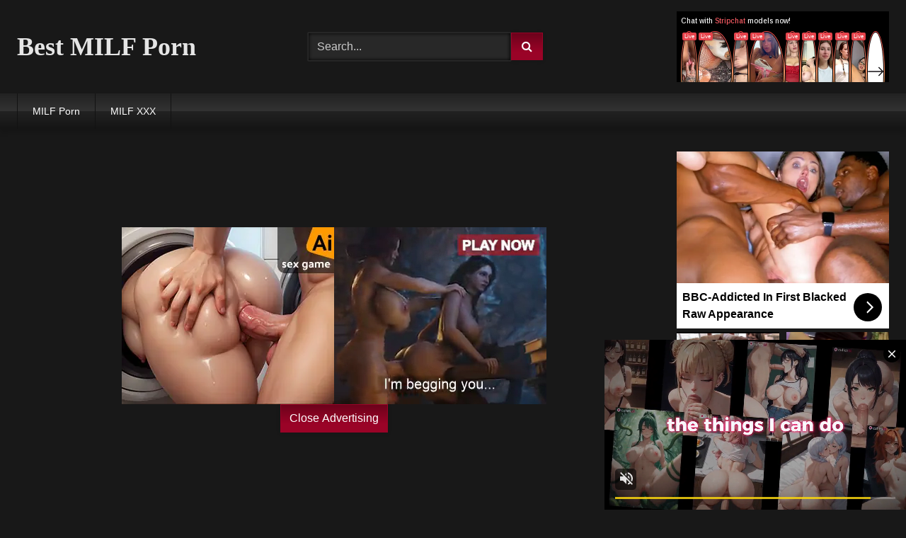

--- FILE ---
content_type: text/html; charset=UTF-8
request_url: https://www.magicmilfcams.com/muscular-stepfather-lee-stone-his-stepdaughter-candi-lynn-fuck/
body_size: 20839
content:
<!DOCTYPE html>


<html lang="en-US">
<head>
<meta charset="UTF-8">
<meta content='width=device-width, initial-scale=1.0, maximum-scale=1.0, user-scalable=0' name='viewport' />
<link rel="profile" href="https://gmpg.org/xfn/11">
<link rel="icon" href="
https://magicmilfcams.com/wp-content/uploads/2019/10/cam.png">

<!-- Meta social networks -->

<!-- Meta Facebook -->
<meta property="fb:app_id" content="966242223397117" />
<meta property="og:url" content="https://www.magicmilfcams.com/muscular-stepfather-lee-stone-his-stepdaughter-candi-lynn-fuck/" />
<meta property="og:type" content="article" />
<meta property="og:title" content="Muscular stepfather Lee Stone &amp; his stepdaughter Candi Lynn FUCK" />
<meta property="og:description" content="Muscular stepfather Lee Stone &amp; his stepdaughter Candi Lynn FUCK" />
<meta property="og:image" content="https://www.magicmilfcams.com/wp-content/uploads/2021/04/muscular-stepfather-lee-stone-his-stepdaughter-candi-lynn-fuck.jpg" />
<meta property="og:image:width" content="200" />
<meta property="og:image:height" content="200" />

<!-- Meta Twitter -->
<meta name="twitter:card" content="summary">
<!--<meta name="twitter:site" content="@site_username">-->
<meta name="twitter:title" content="Muscular stepfather Lee Stone &amp; his stepdaughter Candi Lynn FUCK">
<meta name="twitter:description" content="Muscular stepfather Lee Stone &amp; his stepdaughter Candi Lynn FUCK">
<!--<meta name="twitter:creator" content="@creator_username">-->
<meta name="twitter:image" content="https://www.magicmilfcams.com/wp-content/uploads/2021/04/muscular-stepfather-lee-stone-his-stepdaughter-candi-lynn-fuck.jpg">
<!--<meta name="twitter:domain" content="YourDomain.com">-->

<!-- Temp Style -->
<style>
	.post-thumbnail {
		padding-bottom: 56.25%;
	}

	.video-debounce-bar {
		background: #9A0327!important;
	}

			@import url(https://fonts.googleapis.com/css?family=Open+Sans);
			
			button,
		.button,
		input[type="button"],
		input[type="reset"],
		input[type="submit"],
		.label,
		.label:visited,
		.pagination ul li a,
		.widget_categories ul li a,
		.comment-reply-link,
		a.tag-cloud-link,
		.template-actors li a {
			background: -moz-linear-gradient(top, rgba(0,0,0,0.3) 0%, rgba(0,0,0,0) 70%); /* FF3.6-15 */
			background: -webkit-linear-gradient(top, rgba(0,0,0,0.3) 0%,rgba(0,0,0,0) 70%); /* Chrome10-25,Safari5.1-6 */
			background: linear-gradient(to bottom, rgba(0,0,0,0.3) 0%,rgba(0,0,0,0) 70%); /* W3C, IE10+, FF16+, Chrome26+, Opera12+, Safari7+ */
			filter: progid:DXImageTransform.Microsoft.gradient( startColorstr='#a62b2b2b', endColorstr='#00000000',GradientType=0 ); /* IE6-9 */
			-moz-box-shadow: 0 1px 6px 0 rgba(0, 0, 0, 0.12);
			-webkit-box-shadow: 0 1px 6px 0 rgba(0, 0, 0, 0.12);
			-o-box-shadow: 0 1px 6px 0 rgba(0, 0, 0, 0.12);
			box-shadow: 0 1px 6px 0 rgba(0, 0, 0, 0.12);
		}
		input[type="text"],
		input[type="email"],
		input[type="url"],
		input[type="password"],
		input[type="search"],
		input[type="number"],
		input[type="tel"],
		input[type="range"],
		input[type="date"],
		input[type="month"],
		input[type="week"],
		input[type="time"],
		input[type="datetime"],
		input[type="datetime-local"],
		input[type="color"],
		select,
		textarea,
		.wp-editor-container {
			-moz-box-shadow: 0 0 1px rgba(255, 255, 255, 0.3), 0 0 5px black inset;
			-webkit-box-shadow: 0 0 1px rgba(255, 255, 255, 0.3), 0 0 5px black inset;
			-o-box-shadow: 0 0 1px rgba(255, 255, 255, 0.3), 0 0 5px black inset;
			box-shadow: 0 0 1px rgba(255, 255, 255, 0.3), 0 0 5px black inset;
		}
		#site-navigation {
			background: #222222;
			background: -moz-linear-gradient(top, #222222 0%, #333333 50%, #222222 51%, #151515 100%);
			background: -webkit-linear-gradient(top, #222222 0%,#333333 50%,#222222 51%,#151515 100%);
			background: linear-gradient(to bottom, #222222 0%,#333333 50%,#222222 51%,#151515 100%);
			filter: progid:DXImageTransform.Microsoft.gradient( startColorstr='#222222', endColorstr='#151515',GradientType=0 );
			-moz-box-shadow: 0 6px 6px 0 rgba(0, 0, 0, 0.12);
			-webkit-box-shadow: 0 6px 6px 0 rgba(0, 0, 0, 0.12);
			-o-box-shadow: 0 6px 6px 0 rgba(0, 0, 0, 0.12);
			box-shadow: 0 6px 6px 0 rgba(0, 0, 0, 0.12);
		}
		#site-navigation > ul > li:hover > a,
		#site-navigation ul li.current-menu-item a {
			background: -moz-linear-gradient(top, rgba(0,0,0,0.3) 0%, rgba(0,0,0,0) 70%);
			background: -webkit-linear-gradient(top, rgba(0,0,0,0.3) 0%,rgba(0,0,0,0) 70%);
			background: linear-gradient(to bottom, rgba(0,0,0,0.3) 0%,rgba(0,0,0,0) 70%);
			filter: progid:DXImageTransform.Microsoft.gradient( startColorstr='#a62b2b2b', endColorstr='#00000000',GradientType=0 );
			-moz-box-shadow: inset 0px 0px 2px 0px #000000;
			-webkit-box-shadow: inset 0px 0px 2px 0px #000000;
			-o-box-shadow: inset 0px 0px 2px 0px #000000;
			box-shadow: inset 0px 0px 2px 0px #000000;
			filter:progid:DXImageTransform.Microsoft.Shadow(color=#000000, Direction=NaN, Strength=2);
		}
		.rating-bar,
		.categories-list .thumb-block .entry-header,
		.actors-list .thumb-block .entry-header,
		#filters .filters-select,
		#filters .filters-options {
			background: -moz-linear-gradient(top, rgba(0,0,0,0.3) 0%, rgba(0,0,0,0) 70%); /* FF3.6-15 */
			background: -webkit-linear-gradient(top, rgba(0,0,0,0.3) 0%,rgba(0,0,0,0) 70%); /* Chrome10-25,Safari5.1-6 */
			background: linear-gradient(to bottom, rgba(0,0,0,0.3) 0%,rgba(0,0,0,0) 70%); /* W3C, IE10+, FF16+, Chrome26+, Opera12+, Safari7+ */
			-moz-box-shadow: inset 0px 0px 2px 0px #000000;
			-webkit-box-shadow: inset 0px 0px 2px 0px #000000;
			-o-box-shadow: inset 0px 0px 2px 0px #000000;
			box-shadow: inset 0px 0px 2px 0px #000000;
			filter:progid:DXImageTransform.Microsoft.Shadow(color=#000000, Direction=NaN, Strength=2);
		}
		.breadcrumbs-area {
			background: -moz-linear-gradient(top, rgba(0,0,0,0.3) 0%, rgba(0,0,0,0) 70%); /* FF3.6-15 */
			background: -webkit-linear-gradient(top, rgba(0,0,0,0.3) 0%,rgba(0,0,0,0) 70%); /* Chrome10-25,Safari5.1-6 */
			background: linear-gradient(to bottom, rgba(0,0,0,0.3) 0%,rgba(0,0,0,0) 70%); /* W3C, IE10+, FF16+, Chrome26+, Opera12+, Safari7+ */
		}
	
	.site-title a {
		font-family: Open Sans;
		font-size: 36px;
	}
	.site-branding .logo img {
		max-width: 300px;
		max-height: 120px;
		margin-top: 0px;
		margin-left: 0px;
	}
	a,
	.site-title a i,
	.thumb-block:hover .rating-bar i,
	.categories-list .thumb-block:hover .entry-header .cat-title:before,
	.required,
	.like #more:hover i,
	.dislike #less:hover i,
	.top-bar i:hover,
	.main-navigation .menu-item-has-children > a:after,
	.menu-toggle i,
	.main-navigation.toggled li:hover > a,
	.main-navigation.toggled li.focus > a,
	.main-navigation.toggled li.current_page_item > a,
	.main-navigation.toggled li.current-menu-item > a,
	#filters .filters-select:after,
	.morelink i,
	.top-bar .membership a i,
	.thumb-block:hover .photos-count i {
		color: #9A0327;
	}
	button,
	.button,
	input[type="button"],
	input[type="reset"],
	input[type="submit"],
	.label,
	.pagination ul li a.current,
	.pagination ul li a:hover,
	body #filters .label.secondary.active,
	.label.secondary:hover,
	.main-navigation li:hover > a,
	.main-navigation li.focus > a,
	.main-navigation li.current_page_item > a,
	.main-navigation li.current-menu-item > a,
	.widget_categories ul li a:hover,
	.comment-reply-link,
	a.tag-cloud-link:hover,
	.template-actors li a:hover {
		border-color: #9A0327!important;
		background-color: #9A0327!important;
	}
	.rating-bar-meter,
	.vjs-play-progress,
	#filters .filters-options span:hover,
	.bx-wrapper .bx-controls-direction a,
	.top-bar .social-share a:hover,
	.thumb-block:hover span.hd-video,
	.featured-carousel .slide a:hover span.hd-video,
	.appContainer .ctaButton {
		background-color: #9A0327!important;
	}
	#video-tabs button.tab-link.active,
	.title-block,
	.widget-title,
	.page-title,
	.page .entry-title,
	.comments-title,
	.comment-reply-title,
	.morelink:hover {
		border-color: #9A0327!important;
	}

	/* Small desktops ----------- */
	@media only screen  and (min-width : 64.001em) and (max-width : 84em) {
		#main .thumb-block {
			width: 25%!important;
		}
	}

	/* Desktops and laptops ----------- */
	@media only screen  and (min-width : 84.001em) {
		#main .thumb-block {
			width: 25%!important;
		}
	}

</style>

<!-- Google Analytics -->
<!-- Global site tag (gtag.js) - Google Analytics -->
<script async src="https://www.googletagmanager.com/gtag/js?id=UA-141896345-2"></script>
<script>
  window.dataLayer = window.dataLayer || [];
  function gtag(){dataLayer.push(arguments);}
  gtag('js', new Date());

  gtag('config', 'UA-141896345-2');
</script>
<!-- Meta Verification -->

<meta name='robots' content='max-image-preview:large' />

	<!-- This site is optimized with the Yoast SEO Premium plugin v14.2 - https://yoast.com/wordpress/plugins/seo/ -->
	<title>Muscular stepfather Lee Stone &amp; his stepdaughter Candi Lynn FUCK - Best MILF Porn</title>
	<meta name="description" content="Watch Muscular stepfather Lee Stone &amp; his stepdaughter Candi Lynn FUCK on Best MILF Porn, Swimsuit MILF HD XXX tube video!" />
	<meta name="robots" content="index, follow" />
	<meta name="googlebot" content="index, follow, max-snippet:-1, max-image-preview:large, max-video-preview:-1" />
	<meta name="bingbot" content="index, follow, max-snippet:-1, max-image-preview:large, max-video-preview:-1" />
	<link rel="canonical" href="https://www.magicmilfcams.com/muscular-stepfather-lee-stone-his-stepdaughter-candi-lynn-fuck/" />
	<meta property="og:locale" content="en_US" />
	<meta property="og:type" content="article" />
	<meta property="og:title" content="Muscular stepfather Lee Stone &amp; his stepdaughter Candi Lynn FUCK - Best MILF Porn" />
	<meta property="og:description" content="Watch Muscular stepfather Lee Stone &amp; his stepdaughter Candi Lynn FUCK on Best MILF Porn, Swimsuit MILF HD XXX tube video!" />
	<meta property="og:url" content="https://www.magicmilfcams.com/muscular-stepfather-lee-stone-his-stepdaughter-candi-lynn-fuck/" />
	<meta property="og:site_name" content="Best MILF Porn" />
	<meta property="article:published_time" content="2021-04-24T15:41:51+00:00" />
	<meta property="og:image" content="https://www.magicmilfcams.com/wp-content/uploads/2021/04/muscular-stepfather-lee-stone-his-stepdaughter-candi-lynn-fuck.jpg" />
	<meta property="og:image:width" content="600" />
	<meta property="og:image:height" content="337" />
	<meta name="twitter:card" content="summary_large_image" />
	<script type="application/ld+json" class="yoast-schema-graph">{"@context":"https://schema.org","@graph":[{"@type":"WebSite","@id":"https://www.magicmilfcams.com/#website","url":"https://www.magicmilfcams.com/","name":"Best MILF Porn","description":"","potentialAction":[{"@type":"SearchAction","target":"https://www.magicmilfcams.com/?s={search_term_string}","query-input":"required name=search_term_string"}],"inLanguage":"en-US"},{"@type":"ImageObject","@id":"https://www.magicmilfcams.com/muscular-stepfather-lee-stone-his-stepdaughter-candi-lynn-fuck/#primaryimage","inLanguage":"en-US","url":"https://www.magicmilfcams.com/wp-content/uploads/2021/04/muscular-stepfather-lee-stone-his-stepdaughter-candi-lynn-fuck.jpg","width":600,"height":337},{"@type":"WebPage","@id":"https://www.magicmilfcams.com/muscular-stepfather-lee-stone-his-stepdaughter-candi-lynn-fuck/#webpage","url":"https://www.magicmilfcams.com/muscular-stepfather-lee-stone-his-stepdaughter-candi-lynn-fuck/","name":"Muscular stepfather Lee Stone & his stepdaughter Candi Lynn FUCK - Best MILF Porn","isPartOf":{"@id":"https://www.magicmilfcams.com/#website"},"primaryImageOfPage":{"@id":"https://www.magicmilfcams.com/muscular-stepfather-lee-stone-his-stepdaughter-candi-lynn-fuck/#primaryimage"},"datePublished":"2021-04-24T15:41:51+00:00","dateModified":"2021-04-24T15:41:51+00:00","author":{"@id":"https://www.magicmilfcams.com/#/schema/person/a3351e46dbbc0b3fb0acf25ea5ef9ece"},"description":"Watch Muscular stepfather Lee Stone & his stepdaughter Candi Lynn FUCK on Best MILF Porn, Swimsuit MILF HD XXX tube video!","inLanguage":"en-US","potentialAction":[{"@type":"ReadAction","target":["https://www.magicmilfcams.com/muscular-stepfather-lee-stone-his-stepdaughter-candi-lynn-fuck/"]}]},{"@type":["Person"],"@id":"https://www.magicmilfcams.com/#/schema/person/a3351e46dbbc0b3fb0acf25ea5ef9ece","name":"Magic","image":{"@type":"ImageObject","@id":"https://www.magicmilfcams.com/#personlogo","inLanguage":"en-US","url":"https://secure.gravatar.com/avatar/4a2701ef4c71cb07c3f757cb775f907b?s=96&d=mm&r=g","caption":"Magic"}}]}</script>
	<!-- / Yoast SEO Premium plugin. -->


<link rel="alternate" type="application/rss+xml" title="Best MILF Porn &raquo; Feed" href="https://www.magicmilfcams.com/feed/" />
<link rel="alternate" type="application/rss+xml" title="Best MILF Porn &raquo; Comments Feed" href="https://www.magicmilfcams.com/comments/feed/" />
<link rel='stylesheet' id='wp-block-library-css'  href='https://www.magicmilfcams.com/wp-includes/css/dist/block-library/style.min.css' type='text/css' media='all' />
<link rel='stylesheet' id='wpst-font-awesome-css'  href='https://www.magicmilfcams.com/wp-content/themes/retrotube/assets/stylesheets/font-awesome/css/font-awesome.min.css' type='text/css' media='all' />
<link rel='stylesheet' id='wpst-videojs-style-css'  href='//vjs.zencdn.net/7.8.4/video-js.css' type='text/css' media='all' />
<link rel='stylesheet' id='wpst-style-css'  href='https://www.magicmilfcams.com/wp-content/themes/retrotube/style.css' type='text/css' media='all' />
<script type='text/javascript' src='https://www.magicmilfcams.com/wp-includes/js/jquery/jquery.min.js' id='jquery-core-js'></script>
<script type='text/javascript' src='https://www.magicmilfcams.com/wp-includes/js/jquery/jquery-migrate.min.js' id='jquery-migrate-js'></script>
<style>.pseudo-clearfy-link { color: #008acf; cursor: pointer;}.pseudo-clearfy-link:hover { text-decoration: none;}</style></head>

<body
class="post-template-default single single-post postid-5057 single-format-video wp-embed-responsive">
<div id="page">
	<a class="skip-link screen-reader-text" href="#content">Skip to content</a>

	<header id="masthead" class="site-header" role="banner">

		
		<div class="site-branding row">
			<div class="logo">
															<p class="site-title"><a href="https://www.magicmilfcams.com/" rel="home">
																  							 														Best MILF Porn								</a></p>
										
							</div>
							<div class="header-search small-search">
    <form method="get" id="searchform" action="https://www.magicmilfcams.com/">        
                    <input class="input-group-field" value="Search..." name="s" id="s" onfocus="if (this.value == 'Search...') {this.value = '';}" onblur="if (this.value == '') {this.value = 'Search...';}" type="text" />
                
        <input class="button fa-input" type="submit" id="searchsubmit" value="&#xf002;" />        
    </form>
</div>										<div class="happy-header">
					<script async type="application/javascript" src="https://a.magsrv.com/ad-provider.js"></script><ins class="eas6a97888e" data-zoneid="3993180" data-sub="10051"></ins><script>(AdProvider = window.AdProvider || []).push({"serve": {}});</script>				</div>
					</div><!-- .site-branding -->

		<nav id="site-navigation" class="main-navigation
		" role="navigation">
			<div id="head-mobile"></div>
			<div class="button-nav"></div>
			<ul id="menu-main-menu" class="row"><li id="menu-item-8203" class="menu-item menu-item-type-custom menu-item-object-custom menu-item-home menu-item-8203"><a href="https://www.magicmilfcams.com/">MILF Porn</a></li>
<li id="menu-item-1013" class="menu-item menu-item-type-post_type menu-item-object-page menu-item-1013"><a href="https://www.magicmilfcams.com/categories/">MILF XXX</a></li>
</ul>		</nav><!-- #site-navigation -->

		<div class="clear"></div>

					<div class="happy-header-mobile">
				<script async type="application/javascript" src="https://a.magsrv.com/ad-provider.js"></script><ins class="eas6a97888e" data-zoneid="3993180" data-sub="10051"></ins><script>(AdProvider = window.AdProvider || []).push({"serve": {}});</script>			</div>
			</header><!-- #masthead -->

	
	
	<div id="content" class="site-content row">
	<div id="primary" class="content-area with-sidebar-right">
		<main id="main" class="site-main with-sidebar-right" role="main">

		
<article id="post-5057" class="post-5057 post type-post status-publish format-video has-post-thumbnail hentry category-swimsuit post_format-post-format-video" itemprop="video" itemscope itemtype="http://schema.org/VideoObject">
	<header class="entry-header">

		
<div class="video-player">

    <meta itemprop="name" content="Muscular stepfather Lee Stone &#038; his stepdaughter Candi Lynn FUCK" />
            <meta itemprop="description" content="Muscular stepfather Lee Stone &#038; his stepdaughter Candi Lynn FUCK" />
        <meta itemprop="duration" content="P0DT0H29M0S" />
    <meta itemprop="thumbnailUrl" content="https://www.magicmilfcams.com/wp-content/uploads/2021/04/muscular-stepfather-lee-stone-his-stepdaughter-candi-lynn-fuck.jpg" />


            <div class="responsive-player">
            <iframe src="https://www.magicmilfcams.com/wp-content/plugins/clean-tube-player/public/player-x.php?q=[base64]" frameborder="0" scrolling="no" allowfullscreen></iframe>        </div>
    
    <!-- Inside video player advertising -->
                    <div class="happy-inside-player">
                <div class="zone-1"><script async type="application/javascript" src="https://a.magsrv.com/ad-provider.js"></script><ins class="eas6a97888e" data-zoneid="3993208"></ins><script>(AdProvider = window.AdProvider || []).push({"serve": {}});</script></div>
                <div class="zone-2"><script async type="application/javascript" src="https://a.magsrv.com/ad-provider.js"></script><ins class="eas6a97888e" data-zoneid="3993208"></ins><script>(AdProvider = window.AdProvider || []).push({"serve": {}});</script></div>
                <button class="close close-text">Close Advertising</button>
            </div>
            
</div>

					<div class="happy-under-player">
				<div class="text-center"><script async type="application/javascript" src="https://a.magsrv.com/ad-provider.js"></script><ins class="eas6a97888e" data-zoneid="3993184"></ins><script>(AdProvider = window.AdProvider || []).push({"serve": {}});</script></div>			</div>
		
					<div class="happy-under-player-mobile">
				<div class="text-center"><script async type="application/javascript" src="https://a.magsrv.com/ad-provider.js"></script><ins class="eas6a97888e" data-zoneid="3993184"></ins><script>(AdProvider = window.AdProvider || []).push({"serve": {}});</script></div>			</div>
		
		
		<div class="title-block box-shadow">
			<h1 class="entry-title" itemprop="name">Muscular stepfather Lee Stone &#038; his stepdaughter Candi Lynn FUCK</h1>						<div id="video-tabs" class="tabs">
				<button class="tab-link active about" data-tab-id="video-about"><i class="fa fa-info-circle"></i> About</button>
							</div>
		</div>

		<div class="clear"></div>

	</header><!-- .entry-header -->

	<div class="entry-content">
				<div class="tab-content">
			<div id="video-about" class="width100">
					<div class="video-description">
													<div class="desc more">
															</div>
											</div>
																									<div class="tags">
						<div class="tags-list"><a href="https://www.magicmilfcams.com/swimsuit/" class="label" title="Swimsuit"><i class="fa fa-folder-open"></i>Swimsuit</a> </div>					</div>
							</div>
					</div>
	</div><!-- .entry-content -->

	<div class="under-video-block">
	<section id="block-5" class="widget widget_block"><div class="text-center"><script async="" type="application/javascript" src="https://a.magsrv.com/ad-provider.js"></script><ins class="eas6a97888e" data-zoneid="3993184"></ins><script>(AdProvider = window.AdProvider || []).push({"serve": {}});</script></div></section><section id="widget_videos_block-4" class="widget widget_videos_block"><h2 class="widget-title">Related videos</h2>    <a class="more-videos label" href="https://www.magicmilfcams.com/?filter=random"><i class="fa fa-plus"></i> <span>More videos</span></a>
  <div class="videos-list">
          
<article data-video-uid="1" data-post-id="6248" class="loop-video thumb-block post-6248 post type-post status-publish format-video has-post-thumbnail hentry category-korean post_format-post-format-video">
	<a href="https://www.magicmilfcams.com/korean-girls-fucking/" title="KOREAN GIRLS FUCKING">
		<div class="post-thumbnail">
			<div class="post-thumbnail-container video-with-trailer"><div class="video-debounce-bar"></div><div class="lds-dual-ring"></div><div class="video-preview"></div><img data-src="https://www.magicmilfcams.com/wp-content/uploads/2021/07/korean-girls-fucking.jpg" alt="KOREAN GIRLS FUCKING"></div>									<span class="duration"><i class="fa fa-clock-o"></i>08:00</span>		</div>
				<header class="entry-header">
			<span>KOREAN GIRLS FUCKING</span>
		</header>
	</a>
</article>
          
<article data-video-uid="2" data-post-id="7322" class="loop-video thumb-block post-7322 post type-post status-publish format-video has-post-thumbnail hentry category-cum-swallow post_format-post-format-video">
	<a href="https://www.magicmilfcams.com/100-mouthful-cumshots-compilation/" title="100 mouthful cumshots compilation">
		<div class="post-thumbnail">
			<div class="post-thumbnail-container video-with-trailer"><div class="video-debounce-bar"></div><div class="lds-dual-ring"></div><div class="video-preview"></div><img data-src="https://www.magicmilfcams.com/wp-content/uploads/2021/08/100-mouthful-cumshots-compilation.jpg" alt="100 mouthful cumshots compilation"></div>									<span class="duration"><i class="fa fa-clock-o"></i>35:00</span>		</div>
				<header class="entry-header">
			<span>100 mouthful cumshots compilation</span>
		</header>
	</a>
</article>
          
<article data-video-uid="3" data-post-id="6059" class="loop-video thumb-block post-6059 post type-post status-publish format-video has-post-thumbnail hentry category-indian post_format-post-format-video">
	<a href="https://www.magicmilfcams.com/cheating-wife-shriya-aunty-fucking-her-stepbrother-and-his-friend-clear-hindi-audio/" title="Cheating Wife Shriya Aunty Fucking Her Stepbrother and his Friend &#8211; Clear Hindi Audio">
		<div class="post-thumbnail">
			<div class="post-thumbnail-container video-with-trailer"><div class="video-debounce-bar"></div><div class="lds-dual-ring"></div><div class="video-preview"></div><img data-src="https://www.magicmilfcams.com/wp-content/uploads/2021/07/cheating-wife-shriya-aunty-fucking-her-stepbrother-and-his-friend-clear-hindi-audio.jpg" alt="Cheating Wife Shriya Aunty Fucking Her Stepbrother and his Friend &#8211; Clear Hindi Audio"></div>									<span class="duration"><i class="fa fa-clock-o"></i>19:00</span>		</div>
				<header class="entry-header">
			<span>Cheating Wife Shriya Aunty Fucking Her Stepbrother and his Friend &#8211; Clear Hindi Audio</span>
		</header>
	</a>
</article>
          
<article data-video-uid="4" data-post-id="4427" class="loop-video thumb-block post-4427 post type-post status-publish format-video has-post-thumbnail hentry category-blonde category-milf-fuck category-stuck post_format-post-format-video">
	<a href="https://www.magicmilfcams.com/perverted-milf-is-stuck-and-gets-drilled/" title="Perverted MILF is stuck and gets drilled">
		<div class="post-thumbnail">
			<div class="post-thumbnail-container"><img data-src="https://www.magicmilfcams.com/wp-content/uploads/2020/09/perverted-milf-is-stuck-and-gets-drilled.jpg" alt="Perverted MILF is stuck and gets drilled"></div>									<span class="duration"><i class="fa fa-clock-o"></i>10:00</span>		</div>
				<header class="entry-header">
			<span>Perverted MILF is stuck and gets drilled</span>
		</header>
	</a>
</article>
          
<article data-video-uid="5" data-post-id="5844" class="loop-video thumb-block post-5844 post type-post status-publish format-video has-post-thumbnail hentry category-gym post_format-post-format-video actors-marley-brinx">
	<a href="https://www.magicmilfcams.com/sexy-brunette-marley-brinx-got-her-perfect-pussy-pounded/" title="Sexy brunette Marley Brinx Got Her Perfect Pussy Pounded">
		<div class="post-thumbnail">
			<div class="post-thumbnail-container video-with-trailer"><div class="video-debounce-bar"></div><div class="lds-dual-ring"></div><div class="video-preview"></div><img data-src="https://www.magicmilfcams.com/wp-content/uploads/2021/06/sexy-brunette-marley-brinx-got-her-perfect-pussy-pounded.jpg" alt="Sexy brunette Marley Brinx Got Her Perfect Pussy Pounded"></div>									<span class="duration"><i class="fa fa-clock-o"></i>34:00</span>		</div>
				<header class="entry-header">
			<span>Sexy brunette Marley Brinx Got Her Perfect Pussy Pounded</span>
		</header>
	</a>
</article>
          
<article data-video-uid="6" data-post-id="472" class="loop-video thumb-block post-472 post type-post status-publish format-video has-post-thumbnail hentry category-big-cock category-heels category-stockings tag-big-tits tag-brunette tag-couch tag-heels tag-milf post_format-post-format-video">
	<a href="https://www.magicmilfcams.com/sex-therapist-addicted-to-johnny-sins-schlong/" title="Sex Therapist Addicted To Johnny Sins&#8217; Schlong">
		<div class="post-thumbnail">
			<div class="post-thumbnail-container"><img data-src="https://www.magicmilfcams.com/wp-content/uploads/2019/11/sex-therapist-addicted-to-johnny-sins-schlong.jpg" alt="Sex Therapist Addicted To Johnny Sins&#8217; Schlong"></div>									<span class="duration"><i class="fa fa-clock-o"></i>08:00</span>		</div>
				<header class="entry-header">
			<span>Sex Therapist Addicted To Johnny Sins&#8217; Schlong</span>
		</header>
	</a>
</article>
          
<article data-video-uid="7" data-post-id="5990" class="loop-video thumb-block post-5990 post type-post status-publish format-video has-post-thumbnail hentry category-huge-ass post_format-post-format-video">
	<a href="https://www.magicmilfcams.com/my-husband-broke-my-throat-and-ass-because-i-made-him-angry/" title="My husband broke my throat and ass because I made him angry">
		<div class="post-thumbnail">
			<div class="post-thumbnail-container video-with-trailer"><div class="video-debounce-bar"></div><div class="lds-dual-ring"></div><div class="video-preview"></div><img data-src="https://www.magicmilfcams.com/wp-content/uploads/2021/07/my-husband-broke-my-throat-and-ass-because-i-made-him-angry.jpg" alt="My husband broke my throat and ass because I made him angry"></div>									<span class="duration"><i class="fa fa-clock-o"></i>18:00</span>		</div>
				<header class="entry-header">
			<span>My husband broke my throat and ass because I made him angry</span>
		</header>
	</a>
</article>
          
<article data-video-uid="8" data-post-id="2892" class="loop-video thumb-block post-2892 post type-post status-publish format-video has-post-thumbnail hentry category-blonde category-smoking category-webcam post_format-post-format-video">
	<a href="https://www.magicmilfcams.com/two-blonde-sluts-you-can-fuck-right-now/" title="Two Blonde Sluts You Can Fuck Right Now">
		<div class="post-thumbnail">
			<div class="post-thumbnail-container"><img data-src="https://www.magicmilfcams.com/wp-content/uploads/2020/08/two-blonde-sluts-you-can-fuck-right-now.jpg" alt="Two Blonde Sluts You Can Fuck Right Now"></div>									<span class="duration"><i class="fa fa-clock-o"></i>07:00</span>		</div>
				<header class="entry-header">
			<span>Two Blonde Sluts You Can Fuck Right Now</span>
		</header>
	</a>
</article>
          
<article data-video-uid="9" data-post-id="1817" class="loop-video thumb-block post-1817 post type-post status-publish format-video has-post-thumbnail hentry category-cum-in-mouth category-pov category-rimjob post_format-post-format-video">
	<a href="https://www.magicmilfcams.com/crazy-rimjob-and-ball-sucking-compilation-hd/" title="Crazy Rimjob and Ball Sucking Compilation HD">
		<div class="post-thumbnail">
			<div class="post-thumbnail-container"><img data-src="https://www.magicmilfcams.com/wp-content/uploads/2020/08/crazy-rimjob-and-ball-sucking-compilation-hd.jpg" alt="Crazy Rimjob and Ball Sucking Compilation HD"></div>									<span class="duration"><i class="fa fa-clock-o"></i>46:00</span>		</div>
				<header class="entry-header">
			<span>Crazy Rimjob and Ball Sucking Compilation HD</span>
		</header>
	</a>
</article>
          
<article data-video-uid="10" data-post-id="6205" class="loop-video thumb-block post-6205 post type-post status-publish format-video has-post-thumbnail hentry category-korean post_format-post-format-video">
	<a href="https://www.magicmilfcams.com/subtitled-japanese-milf-massage-therapist-seduction-in-hd/" title="Subtitled Japanese milf massage therapist seduction in HD">
		<div class="post-thumbnail">
			<div class="post-thumbnail-container video-with-trailer"><div class="video-debounce-bar"></div><div class="lds-dual-ring"></div><div class="video-preview"></div><img data-src="https://www.magicmilfcams.com/wp-content/uploads/2021/07/subtitled-japanese-milf-massage-therapist-seduction-in-hd.jpg" alt="Subtitled Japanese milf massage therapist seduction in HD"></div>									<span class="duration"><i class="fa fa-clock-o"></i>05:00</span>		</div>
				<header class="entry-header">
			<span>Subtitled Japanese milf massage therapist seduction in HD</span>
		</header>
	</a>
</article>
          
<article data-video-uid="11" data-post-id="2796" class="loop-video thumb-block post-2796 post type-post status-publish format-video has-post-thumbnail hentry category-amateur category-redhead category-skirt post_format-post-format-video">
	<a href="https://www.magicmilfcams.com/hot-redhead-bitch-in-mini-dress/" title="Hot Redhead Bitch In Mini Dress">
		<div class="post-thumbnail">
			<div class="post-thumbnail-container"><img data-src="https://www.magicmilfcams.com/wp-content/uploads/2020/08/hot-redhead-bitch-in-mini-dress.jpg" alt="Hot Redhead Bitch In Mini Dress"></div>									<span class="duration"><i class="fa fa-clock-o"></i>07:00</span>		</div>
				<header class="entry-header">
			<span>Hot Redhead Bitch In Mini Dress</span>
		</header>
	</a>
</article>
          
<article data-video-uid="12" data-post-id="2406" class="loop-video thumb-block post-2406 post type-post status-publish format-video has-post-thumbnail hentry category-fucks-young-guy category-latina category-shower post_format-post-format-video">
	<a href="https://www.magicmilfcams.com/young-guy-joins-his-friends-busty-latina-mommy-eva-notty-in-a-bath/" title="Young Guy Joins His Friend&#8217;s Busty Latina Mommy Eva Notty in a Bath">
		<div class="post-thumbnail">
			<div class="post-thumbnail-container"><img data-src="https://www.magicmilfcams.com/wp-content/uploads/2020/08/young-guy-joins-his-friends-busty-latina-mommy-eva-notty-in-a-bath.jpg" alt="Young Guy Joins His Friend&#8217;s Busty Latina Mommy Eva Notty in a Bath"></div>									<span class="duration"><i class="fa fa-clock-o"></i>08:00</span>		</div>
				<header class="entry-header">
			<span>Young Guy Joins His Friend&#8217;s Busty Latina Mommy Eva Notty in a Bath</span>
		</header>
	</a>
</article>
      </div>
  <div class="clear"></div>
</section><section id="widget_videos_block-5" class="widget widget_videos_block">    <a class="more-videos label" href="https://www.magicmilfcams.com/?filter=random"><i class="fa fa-plus"></i> <span>More videos</span></a>
  <div class="videos-list">
          
<article data-video-uid="13" data-post-id="349" class="loop-video thumb-block post-349 post type-post status-publish format-video has-post-thumbnail hentry category-ass-fuck category-dildo category-solo tag-ass tag-big tag-masturbation tag-tits tag-webcam post_format-post-format-video">
	<a href="https://www.magicmilfcams.com/vicki-chase-big-tits-and-big-ass-fucking-huge-black-dildo-in-the-ass/" title="Vicki Chase big tits and big ass fucking huge black dildo in the ass">
		<div class="post-thumbnail">
			<div class="post-thumbnail-container"><img data-src="https://www.magicmilfcams.com/wp-content/uploads/2019/11/vicki-chase-big-tits-and-big-ass-fucking-huge-black-dildo-in-the-ass.jpg" alt="Vicki Chase big tits and big ass fucking huge black dildo in the ass"></div>									<span class="duration"><i class="fa fa-clock-o"></i>10:00</span>		</div>
				<header class="entry-header">
			<span>Vicki Chase big tits and big ass fucking huge black dildo in the ass</span>
		</header>
	</a>
</article>
          
<article data-video-uid="14" data-post-id="6721" class="loop-video thumb-block post-6721 post type-post status-publish format-video has-post-thumbnail hentry category-milf-bush post_format-post-format-video actors-szilvia-lauren">
	<a href="https://www.magicmilfcams.com/szilvia-lauren-is-a-hot-horny-and-hairy-milf-hungry-for-cock/" title="Szilvia Lauren is a hot, horny and hairy milf hungry for cock">
		<div class="post-thumbnail">
			<div class="post-thumbnail-container video-with-trailer"><div class="video-debounce-bar"></div><div class="lds-dual-ring"></div><div class="video-preview"></div><img data-src="https://www.magicmilfcams.com/wp-content/uploads/2021/07/szilvia-lauren-is-a-hot-horny-and-hairy-milf-hungry-for-cock.jpg" alt="Szilvia Lauren is a hot, horny and hairy milf hungry for cock"></div>									<span class="duration"><i class="fa fa-clock-o"></i>17:00</span>		</div>
				<header class="entry-header">
			<span>Szilvia Lauren is a hot, horny and hairy milf hungry for cock</span>
		</header>
	</a>
</article>
          
<article data-video-uid="15" data-post-id="2793" class="loop-video thumb-block post-2793 post type-post status-publish format-video has-post-thumbnail hentry category-busty category-milf-fuck category-skirt post_format-post-format-video">
	<a href="https://www.magicmilfcams.com/blonde-milf-mia-magma-is-so-hot-riding-a-fat-cock/" title="Blonde MILF Mia Magma is so hot riding a fat cock">
		<div class="post-thumbnail">
			<div class="post-thumbnail-container"><img data-src="https://www.magicmilfcams.com/wp-content/uploads/2020/08/blonde-milf-mia-magma-is-so-hot-riding-a-fat-cock.jpg" alt="Blonde MILF Mia Magma is so hot riding a fat cock"></div>									<span class="duration"><i class="fa fa-clock-o"></i>13:00</span>		</div>
				<header class="entry-header">
			<span>Blonde MILF Mia Magma is so hot riding a fat cock</span>
		</header>
	</a>
</article>
          
<article data-video-uid="16" data-post-id="3926" class="loop-video thumb-block post-3926 post type-post status-publish format-video has-post-thumbnail hentry category-bbw category-interracial category-squirt post_format-post-format-video">
	<a href="https://www.magicmilfcams.com/squirter-bbw-milf-selah-rain-fucks-sexy-black-stripper-with-bf/" title="Squirter BBW MILF Selah Rain Fucks Sexy Black Stripper With BF">
		<div class="post-thumbnail">
			<div class="post-thumbnail-container"><img data-src="https://www.magicmilfcams.com/wp-content/uploads/2020/09/squirter-bbw-milf-selah-rain-fucks-sexy-black-stripper-with-bf.jpg" alt="Squirter BBW MILF Selah Rain Fucks Sexy Black Stripper With BF"></div>									<span class="duration"><i class="fa fa-clock-o"></i>11:00</span>		</div>
				<header class="entry-header">
			<span>Squirter BBW MILF Selah Rain Fucks Sexy Black Stripper With BF</span>
		</header>
	</a>
</article>
          
<article data-video-uid="17" data-post-id="1813" class="loop-video thumb-block post-1813 post type-post status-publish format-video has-post-thumbnail hentry category-anal category-rimjob category-skinny post_format-post-format-video">
	<a href="https://www.magicmilfcams.com/skinny-milf-gets-deep-anal-fucked-after-licking-bfs-ass/" title="Skinny milf gets deep anal fucked after licking bf&#8217;s ass">
		<div class="post-thumbnail">
			<div class="post-thumbnail-container"><img data-src="https://www.magicmilfcams.com/wp-content/uploads/2020/08/skinny-milf-gets-deep-anal-fucked-after-licking-bfs-ass.jpg" alt="Skinny milf gets deep anal fucked after licking bf&#8217;s ass"></div>									<span class="duration"><i class="fa fa-clock-o"></i>12:00</span>		</div>
				<header class="entry-header">
			<span>Skinny milf gets deep anal fucked after licking bf&#8217;s ass</span>
		</header>
	</a>
</article>
          
<article data-video-uid="18" data-post-id="4273" class="loop-video thumb-block post-4273 post type-post status-publish format-video has-post-thumbnail hentry category-amateur category-strip category-tattooed post_format-post-format-video">
	<a href="https://www.magicmilfcams.com/tattooed-amateur-housewife-with-big-natural-tits-and-shaved-pussy-strips/" title="Tattooed amateur housewife with big natural tits and shaved pussy strips">
		<div class="post-thumbnail">
			<div class="post-thumbnail-container"><img data-src="https://www.magicmilfcams.com/wp-content/uploads/2020/09/tattooed-amateur-housewife-with-big-natural-tits-and-shaved-pussy-strips.jpg" alt="Tattooed amateur housewife with big natural tits and shaved pussy strips"></div>									<span class="duration"><i class="fa fa-clock-o"></i>02:00</span>		</div>
				<header class="entry-header">
			<span>Tattooed amateur housewife with big natural tits and shaved pussy strips</span>
		</header>
	</a>
</article>
          
<article data-video-uid="19" data-post-id="6478" class="loop-video thumb-block post-6478 post type-post status-publish format-video has-post-thumbnail hentry category-mexican post_format-post-format-video">
	<a href="https://www.magicmilfcams.com/madura-45-chupando-pito-a-joven-de-21/" title="Madura 45 chupando pito a joven de 21">
		<div class="post-thumbnail">
			<div class="post-thumbnail-container video-with-trailer"><div class="video-debounce-bar"></div><div class="lds-dual-ring"></div><div class="video-preview"></div><img data-src="https://www.magicmilfcams.com/wp-content/uploads/2021/07/madura-45-chupando-pito-a-joven-de-21.jpg" alt="Madura 45 chupando pito a joven de 21"></div>									<span class="duration"><i class="fa fa-clock-o"></i>03:00</span>		</div>
				<header class="entry-header">
			<span>Madura 45 chupando pito a joven de 21</span>
		</header>
	</a>
</article>
          
<article data-video-uid="20" data-post-id="7604" class="loop-video thumb-block post-7604 post type-post status-publish format-video has-post-thumbnail hentry category-chinese post_format-post-format-video">
	<a href="https://www.magicmilfcams.com/pretty-chinese-sex/" title="Pretty Chinese Sex">
		<div class="post-thumbnail">
			<div class="post-thumbnail-container video-with-trailer"><div class="video-debounce-bar"></div><div class="lds-dual-ring"></div><div class="video-preview"></div><img data-src="https://www.magicmilfcams.com/wp-content/uploads/2021/08/pretty-chinese-sex.jpg" alt="Pretty Chinese Sex"></div>									<span class="duration"><i class="fa fa-clock-o"></i>36:00</span>		</div>
				<header class="entry-header">
			<span>Pretty Chinese Sex</span>
		</header>
	</a>
</article>
          
<article data-video-uid="21" data-post-id="87" class="loop-video thumb-block post-87 post type-post status-publish format-video has-post-thumbnail hentry category-151 category-doggystyle category-milf-fuck tag-255 tag-big-boobs tag-big-booty tag-big-tits tag-blonde tag-blowjob tag-carmel-moore tag-conalingus tag-cougar tag-cumshot tag-doggystyle tag-eating-pussy tag-gagging tag-hardcore tag-milf tag-phony-tits post_format-post-format-video">
	<a href="https://www.magicmilfcams.com/busty-carmel-more-69s-before-getting-slamed-doggystyle/" title="Busty Carmel More 69&#8217;s Before Getting Slamed Doggystyle">
		<div class="post-thumbnail">
			<div class="post-thumbnail-container"><img data-src="https://www.magicmilfcams.com/wp-content/uploads/2019/11/busty-carmel-more-69s-before-getting-slamed-doggystyle.jpg" alt="Busty Carmel More 69&#8217;s Before Getting Slamed Doggystyle"></div>									<span class="duration"><i class="fa fa-clock-o"></i>15:00</span>		</div>
				<header class="entry-header">
			<span>Busty Carmel More 69&#8217;s Before Getting Slamed Doggystyle</span>
		</header>
	</a>
</article>
          
<article data-video-uid="22" data-post-id="7997" class="loop-video thumb-block post-7997 post type-post status-publish format-video has-post-thumbnail hentry category-tight-pussy post_format-post-format-video">
	<a href="https://www.magicmilfcams.com/stud-pounds-jasmines-into-orgasmic-submission-while-milf-sharon-playing-with-her-tight-pussy/" title="Stud pounds Jasmines into orgasmic submission while MILF Sharon playing with her tight pussy">
		<div class="post-thumbnail">
			<div class="post-thumbnail-container video-with-trailer"><div class="video-debounce-bar"></div><div class="lds-dual-ring"></div><div class="video-preview"></div><img data-src="https://www.magicmilfcams.com/wp-content/uploads/2021/11/stud-pounds-jasmines-into-orgasmic-submission-while-milf-sharon-playing-with-her-tight-pussy.jpg" alt="Stud pounds Jasmines into orgasmic submission while MILF Sharon playing with her tight pussy"></div>									<span class="duration"><i class="fa fa-clock-o"></i>07:00</span>		</div>
				<header class="entry-header">
			<span>Stud pounds Jasmines into orgasmic submission while MILF Sharon playing with her tight pussy</span>
		</header>
	</a>
</article>
          
<article data-video-uid="23" data-post-id="5326" class="loop-video thumb-block post-5326 post type-post status-publish format-video has-post-thumbnail hentry category-tall-milf post_format-post-format-video actors-alana-cruise">
	<a href="https://www.magicmilfcams.com/tall-brunette-milf-teaches-her-nerdy-stepson-a-lesson-alana-cruise/" title="Tall Brunette MILF Teaches Her Nerdy Stepson a Lesson &#8211; Alana Cruise">
		<div class="post-thumbnail">
			<div class="post-thumbnail-container video-with-trailer"><div class="video-debounce-bar"></div><div class="lds-dual-ring"></div><div class="video-preview"></div><img data-src="https://www.magicmilfcams.com/wp-content/uploads/2021/05/tall-brunette-milf-teaches-her-nerdy-stepson-a-lesson-alana-cruise.jpg" alt="Tall Brunette MILF Teaches Her Nerdy Stepson a Lesson &#8211; Alana Cruise"></div>									<span class="duration"><i class="fa fa-clock-o"></i>08:00</span>		</div>
				<header class="entry-header">
			<span>Tall Brunette MILF Teaches Her Nerdy Stepson a Lesson &#8211; Alana Cruise</span>
		</header>
	</a>
</article>
          
<article data-video-uid="24" data-post-id="7199" class="loop-video thumb-block post-7199 post type-post status-publish format-video has-post-thumbnail hentry category-yoga post_format-post-format-video">
	<a href="https://www.magicmilfcams.com/lady-gaga-full-frontal-nude-yoga-and-more/" title="Lady GaGa Full Frontal Nude Yoga And More">
		<div class="post-thumbnail">
			<div class="post-thumbnail-container video-with-trailer"><div class="video-debounce-bar"></div><div class="lds-dual-ring"></div><div class="video-preview"></div><img data-src="https://www.magicmilfcams.com/wp-content/uploads/2021/08/lady-gaga-full-frontal-nude-yoga-and-more.jpg" alt="Lady GaGa Full Frontal Nude Yoga And More"></div>									<span class="duration"><i class="fa fa-clock-o"></i>07:00</span>		</div>
				<header class="entry-header">
			<span>Lady GaGa Full Frontal Nude Yoga And More</span>
		</header>
	</a>
</article>
      </div>
  <div class="clear"></div>
</section><section id="categories-3" class="widget widget_categories">
			<ul>
					<li class="cat-item cat-item-151"><a href="https://www.magicmilfcams.com/69/">69</a>
</li>
	<li class="cat-item cat-item-3"><a href="https://www.magicmilfcams.com/amateur/">Amateur</a>
</li>
	<li class="cat-item cat-item-199"><a href="https://www.magicmilfcams.com/american/">American</a>
</li>
	<li class="cat-item cat-item-1"><a href="https://www.magicmilfcams.com/anal/">Anal</a>
</li>
	<li class="cat-item cat-item-156"><a href="https://www.magicmilfcams.com/arab/">Arab</a>
</li>
	<li class="cat-item cat-item-16"><a href="https://www.magicmilfcams.com/asian/">Asian</a>
</li>
	<li class="cat-item cat-item-88"><a href="https://www.magicmilfcams.com/ass-fuck/">Ass Fuck</a>
</li>
	<li class="cat-item cat-item-167"><a href="https://www.magicmilfcams.com/ass-licking/">Ass Licking</a>
</li>
	<li class="cat-item cat-item-181"><a href="https://www.magicmilfcams.com/asshole/">Asshole</a>
</li>
	<li class="cat-item cat-item-60"><a href="https://www.magicmilfcams.com/bbc/">BBC</a>
</li>
	<li class="cat-item cat-item-21"><a href="https://www.magicmilfcams.com/bbw/">BBW</a>
</li>
	<li class="cat-item cat-item-185"><a href="https://www.magicmilfcams.com/bdsm/">BDSM</a>
</li>
	<li class="cat-item cat-item-62"><a href="https://www.magicmilfcams.com/beautiful/">Beautiful</a>
</li>
	<li class="cat-item cat-item-85"><a href="https://www.magicmilfcams.com/big-milf/">Big</a>
</li>
	<li class="cat-item cat-item-22"><a href="https://www.magicmilfcams.com/big-ass/">Big Ass</a>
</li>
	<li class="cat-item cat-item-40"><a href="https://www.magicmilfcams.com/big-boobs/">Big Boobs</a>
</li>
	<li class="cat-item cat-item-26"><a href="https://www.magicmilfcams.com/big-booty/">Big Booty</a>
</li>
	<li class="cat-item cat-item-147"><a href="https://www.magicmilfcams.com/big-booty-black/">Big Booty Black</a>
</li>
	<li class="cat-item cat-item-160"><a href="https://www.magicmilfcams.com/big-breast/">Big Breast</a>
</li>
	<li class="cat-item cat-item-61"><a href="https://www.magicmilfcams.com/big-butt/">Big Butt</a>
</li>
	<li class="cat-item cat-item-168"><a href="https://www.magicmilfcams.com/big-cock/">Big Cock</a>
</li>
	<li class="cat-item cat-item-203"><a href="https://www.magicmilfcams.com/big-nipples/">Big Nipples</a>
</li>
	<li class="cat-item cat-item-4"><a href="https://www.magicmilfcams.com/big-tits/">Big Tits</a>
</li>
	<li class="cat-item cat-item-44"><a href="https://www.magicmilfcams.com/bikini/">Bikini</a>
</li>
	<li class="cat-item cat-item-8"><a href="https://www.magicmilfcams.com/black/">Black</a>
</li>
	<li class="cat-item cat-item-19"><a href="https://www.magicmilfcams.com/blonde/">Blonde</a>
</li>
	<li class="cat-item cat-item-18"><a href="https://www.magicmilfcams.com/blowjob/">Blowjob</a>
</li>
	<li class="cat-item cat-item-112"><a href="https://www.magicmilfcams.com/bondage/">Bondage</a>
</li>
	<li class="cat-item cat-item-73"><a href="https://www.magicmilfcams.com/booty/">Booty</a>
</li>
	<li class="cat-item cat-item-225"><a href="https://www.magicmilfcams.com/milf-bra/">Bra</a>
</li>
	<li class="cat-item cat-item-104"><a href="https://www.magicmilfcams.com/brazilian/">Brazilian</a>
</li>
	<li class="cat-item cat-item-91"><a href="https://www.magicmilfcams.com/british/">British</a>
</li>
	<li class="cat-item cat-item-45"><a href="https://www.magicmilfcams.com/brunette/">Brunette</a>
</li>
	<li class="cat-item cat-item-119"><a href="https://www.magicmilfcams.com/bubble-butt/">Bubble Butt</a>
</li>
	<li class="cat-item cat-item-223"><a href="https://www.magicmilfcams.com/bukkake/">Bukkake</a>
</li>
	<li class="cat-item cat-item-215"><a href="https://www.magicmilfcams.com/milf-bush/">Bush</a>
</li>
	<li class="cat-item cat-item-12"><a href="https://www.magicmilfcams.com/busty/">Busty</a>
</li>
	<li class="cat-item cat-item-126"><a href="https://www.magicmilfcams.com/butt/">Butt</a>
</li>
	<li class="cat-item cat-item-57"><a href="https://www.magicmilfcams.com/cam/">Cam</a>
</li>
	<li class="cat-item cat-item-143"><a href="https://www.magicmilfcams.com/cameltoe/">Cameltoe</a>
</li>
	<li class="cat-item cat-item-115"><a href="https://www.magicmilfcams.com/casting/">Casting</a>
</li>
	<li class="cat-item cat-item-72"><a href="https://www.magicmilfcams.com/cheating/">Cheating</a>
</li>
	<li class="cat-item cat-item-97"><a href="https://www.magicmilfcams.com/chinese/">Chinese</a>
</li>
	<li class="cat-item cat-item-29"><a href="https://www.magicmilfcams.com/chubby/">Chubby</a>
</li>
	<li class="cat-item cat-item-200"><a href="https://www.magicmilfcams.com/chunky/">Chunky</a>
</li>
	<li class="cat-item cat-item-176"><a href="https://www.magicmilfcams.com/classy/">Classy</a>
</li>
	<li class="cat-item cat-item-153"><a href="https://www.magicmilfcams.com/colombian/">Colombian</a>
</li>
	<li class="cat-item cat-item-36"><a href="https://www.magicmilfcams.com/cougar/">Cougar</a>
</li>
	<li class="cat-item cat-item-197"><a href="https://www.magicmilfcams.com/country-milf/">Country MILF</a>
</li>
	<li class="cat-item cat-item-211"><a href="https://www.magicmilfcams.com/cowgirl/">Cowgirl</a>
</li>
	<li class="cat-item cat-item-17"><a href="https://www.magicmilfcams.com/creampie/">Creampie</a>
</li>
	<li class="cat-item cat-item-207"><a href="https://www.magicmilfcams.com/cuban/">Cuban</a>
</li>
	<li class="cat-item cat-item-123"><a href="https://www.magicmilfcams.com/cuckold/">Cuckold</a>
</li>
	<li class="cat-item cat-item-184"><a href="https://www.magicmilfcams.com/cum-in-mouth/">Cum In Mouth</a>
</li>
	<li class="cat-item cat-item-106"><a href="https://www.magicmilfcams.com/cum-swallow/">Cum Swallow</a>
</li>
	<li class="cat-item cat-item-56"><a href="https://www.magicmilfcams.com/cumshot/">Cumshot</a>
</li>
	<li class="cat-item cat-item-66"><a href="https://www.magicmilfcams.com/deepthroat/">Deepthroat</a>
</li>
	<li class="cat-item cat-item-122"><a href="https://www.magicmilfcams.com/dildo/">Dildo</a>
</li>
	<li class="cat-item cat-item-69"><a href="https://www.magicmilfcams.com/doggystyle/">Doggystyle</a>
</li>
	<li class="cat-item cat-item-232"><a href="https://www.magicmilfcams.com/domination/">Domination</a>
</li>
	<li class="cat-item cat-item-81"><a href="https://www.magicmilfcams.com/dp/">Dp</a>
</li>
	<li class="cat-item cat-item-102"><a href="https://www.magicmilfcams.com/drunk/">Drunk</a>
</li>
	<li class="cat-item cat-item-138"><a href="https://www.magicmilfcams.com/eating-pussy/">Eating Pussy</a>
</li>
	<li class="cat-item cat-item-14"><a href="https://www.magicmilfcams.com/ebony/">Ebony</a>
</li>
	<li class="cat-item cat-item-152"><a href="https://www.magicmilfcams.com/english/">English</a>
</li>
	<li class="cat-item cat-item-162"><a href="https://www.magicmilfcams.com/erotic/">Erotic</a>
</li>
	<li class="cat-item cat-item-150"><a href="https://www.magicmilfcams.com/facesitting/">Facesitting</a>
</li>
	<li class="cat-item cat-item-75"><a href="https://www.magicmilfcams.com/facial/">Facial</a>
</li>
	<li class="cat-item cat-item-174"><a href="https://www.magicmilfcams.com/fake-tits/">Fake Tits</a>
</li>
	<li class="cat-item cat-item-79"><a href="https://www.magicmilfcams.com/fat-ass/">Fat Ass</a>
</li>
	<li class="cat-item cat-item-83"><a href="https://www.magicmilfcams.com/fat-milf/">Fat MILF</a>
</li>
	<li class="cat-item cat-item-54"><a href="https://www.magicmilfcams.com/feet/">Feet</a>
</li>
	<li class="cat-item cat-item-159"><a href="https://www.magicmilfcams.com/femdom/">Femdom</a>
</li>
	<li class="cat-item cat-item-158"><a href="https://www.magicmilfcams.com/ffm/">FFM</a>
</li>
	<li class="cat-item cat-item-136"><a href="https://www.magicmilfcams.com/filipina/">Filipina</a>
</li>
	<li class="cat-item cat-item-201"><a href="https://www.magicmilfcams.com/fingering/">Fingering</a>
</li>
	<li class="cat-item cat-item-183"><a href="https://www.magicmilfcams.com/first-anal/">First Anal</a>
</li>
	<li class="cat-item cat-item-78"><a href="https://www.magicmilfcams.com/fit-milf/">Fit MILF</a>
</li>
	<li class="cat-item cat-item-164"><a href="https://www.magicmilfcams.com/fitness/">Fitness</a>
</li>
	<li class="cat-item cat-item-98"><a href="https://www.magicmilfcams.com/footjob/">Footjob</a>
</li>
	<li class="cat-item cat-item-210"><a href="https://www.magicmilfcams.com/french/">French</a>
</li>
	<li class="cat-item cat-item-7"><a href="https://www.magicmilfcams.com/milf-fuck/">Fuck</a>
</li>
	<li class="cat-item cat-item-103"><a href="https://www.magicmilfcams.com/fucked-hard/">Fucked Hard</a>
</li>
	<li class="cat-item cat-item-139"><a href="https://www.magicmilfcams.com/fucks-sons-friend/">Fucks Sons Friend</a>
</li>
	<li class="cat-item cat-item-145"><a href="https://www.magicmilfcams.com/fucks-young-guy/">Fucks Young Guy</a>
</li>
	<li class="cat-item cat-item-35"><a href="https://www.magicmilfcams.com/gangbang/">Gangbang</a>
</li>
	<li class="cat-item cat-item-109"><a href="https://www.magicmilfcams.com/german/">German</a>
</li>
	<li class="cat-item cat-item-186"><a href="https://www.magicmilfcams.com/ginger-milf/">Ginger MILF</a>
</li>
	<li class="cat-item cat-item-165"><a href="https://www.magicmilfcams.com/glasses/">Glasses</a>
</li>
	<li class="cat-item cat-item-121"><a href="https://www.magicmilfcams.com/gloryhole/">Gloryhole</a>
</li>
	<li class="cat-item cat-item-214"><a href="https://www.magicmilfcams.com/group/">Group</a>
</li>
	<li class="cat-item cat-item-161"><a href="https://www.magicmilfcams.com/gym/">Gym</a>
</li>
	<li class="cat-item cat-item-30"><a href="https://www.magicmilfcams.com/hairy/">Hairy</a>
</li>
	<li class="cat-item cat-item-70"><a href="https://www.magicmilfcams.com/hairy-pussy/">Hairy Pussy</a>
</li>
	<li class="cat-item cat-item-31"><a href="https://www.magicmilfcams.com/handjob/">Handjob</a>
</li>
	<li class="cat-item cat-item-94"><a href="https://www.magicmilfcams.com/hardcore/">Hardcore</a>
</li>
	<li class="cat-item cat-item-113"><a href="https://www.magicmilfcams.com/heels/">Heels</a>
</li>
	<li class="cat-item cat-item-25"><a href="https://www.magicmilfcams.com/hentai/">Hentai</a>
</li>
	<li class="cat-item cat-item-52"><a href="https://www.magicmilfcams.com/homemade/">Homemade</a>
</li>
	<li class="cat-item cat-item-154"><a href="https://www.magicmilfcams.com/horny/">Horny</a>
</li>
	<li class="cat-item cat-item-196"><a href="https://www.magicmilfcams.com/housewife/">Housewife</a>
</li>
	<li class="cat-item cat-item-108"><a href="https://www.magicmilfcams.com/huge-ass/">Huge Ass</a>
</li>
	<li class="cat-item cat-item-131"><a href="https://www.magicmilfcams.com/huge-boobs/">Huge Boobs</a>
</li>
	<li class="cat-item cat-item-220"><a href="https://www.magicmilfcams.com/huge-cock/">Huge Cock</a>
</li>
	<li class="cat-item cat-item-34"><a href="https://www.magicmilfcams.com/huge-tits/">Huge Tits</a>
</li>
	<li class="cat-item cat-item-71"><a href="https://www.magicmilfcams.com/indian/">Indian</a>
</li>
	<li class="cat-item cat-item-76"><a href="https://www.magicmilfcams.com/interracial/">Interracial</a>
</li>
	<li class="cat-item cat-item-114"><a href="https://www.magicmilfcams.com/italian/">Italian</a>
</li>
	<li class="cat-item cat-item-32"><a href="https://www.magicmilfcams.com/japanese/">Japanese</a>
</li>
	<li class="cat-item cat-item-231"><a href="https://www.magicmilfcams.com/jav/">Jav</a>
</li>
	<li class="cat-item cat-item-182"><a href="https://www.magicmilfcams.com/kinky/">Kinky</a>
</li>
	<li class="cat-item cat-item-179"><a href="https://www.magicmilfcams.com/kitchen/">Kitchen</a>
</li>
	<li class="cat-item cat-item-124"><a href="https://www.magicmilfcams.com/korean/">Korean</a>
</li>
	<li class="cat-item cat-item-209"><a href="https://www.magicmilfcams.com/lactating/">Lactating</a>
</li>
	<li class="cat-item cat-item-11"><a href="https://www.magicmilfcams.com/latina/">Latina</a>
</li>
	<li class="cat-item cat-item-116"><a href="https://www.magicmilfcams.com/milf-legs/">Legs</a>
</li>
	<li class="cat-item cat-item-9"><a href="https://www.magicmilfcams.com/lesbian/">Lesbian</a>
</li>
	<li class="cat-item cat-item-193"><a href="https://www.magicmilfcams.com/lessons/">Lessons</a>
</li>
	<li class="cat-item cat-item-42"><a href="https://www.magicmilfcams.com/lingerie/">Lingerie</a>
</li>
	<li class="cat-item cat-item-235"><a href="https://www.magicmilfcams.com/maid/">Maid</a>
</li>
	<li class="cat-item cat-item-43"><a href="https://www.magicmilfcams.com/massage/">Massage</a>
</li>
	<li class="cat-item cat-item-51"><a href="https://www.magicmilfcams.com/masturbation/">Masturbation</a>
</li>
	<li class="cat-item cat-item-13"><a href="https://www.magicmilfcams.com/mature/">Mature</a>
</li>
	<li class="cat-item cat-item-38"><a href="https://www.magicmilfcams.com/mexican/">Mexican</a>
</li>
	<li class="cat-item cat-item-218"><a href="https://www.magicmilfcams.com/midget/">Midget</a>
</li>
	<li class="cat-item cat-item-155"><a href="https://www.magicmilfcams.com/milf-and-boy/">MILF and Boy</a>
</li>
	<li class="cat-item cat-item-96"><a href="https://www.magicmilfcams.com/milf-fuck-boy/">MILF Fuck Boy</a>
</li>
	<li class="cat-item cat-item-110"><a href="https://www.magicmilfcams.com/milf-on-milf/">MILF on</a>
</li>
	<li class="cat-item cat-item-170"><a href="https://www.magicmilfcams.com/military/">Military</a>
</li>
	<li class="cat-item cat-item-20"><a href="https://www.magicmilfcams.com/mom/">Mom</a>
</li>
	<li class="cat-item cat-item-118"><a href="https://www.magicmilfcams.com/muscle/">Muscle</a>
</li>
	<li class="cat-item cat-item-10"><a href="https://www.magicmilfcams.com/naked/">Naked</a>
</li>
	<li class="cat-item cat-item-140"><a href="https://www.magicmilfcams.com/natural-tits/">Natural Tits</a>
</li>
	<li class="cat-item cat-item-68"><a href="https://www.magicmilfcams.com/neighbor/">Neighbor</a>
</li>
	<li class="cat-item cat-item-47"><a href="https://www.magicmilfcams.com/next-door/">Next Door</a>
</li>
	<li class="cat-item cat-item-144"><a href="https://www.magicmilfcams.com/milf-nipples/">Nipples</a>
</li>
	<li class="cat-item cat-item-5"><a href="https://www.magicmilfcams.com/nude/">Nude</a>
</li>
	<li class="cat-item cat-item-173"><a href="https://www.magicmilfcams.com/nurse/">Nurse</a>
</li>
	<li class="cat-item cat-item-125"><a href="https://www.magicmilfcams.com/nylon/">Nylon</a>
</li>
	<li class="cat-item cat-item-128"><a href="https://www.magicmilfcams.com/office/">Office</a>
</li>
	<li class="cat-item cat-item-230"><a href="https://www.magicmilfcams.com/oiled/">Oiled</a>
</li>
	<li class="cat-item cat-item-33"><a href="https://www.magicmilfcams.com/old/">Old</a>
</li>
	<li class="cat-item cat-item-58"><a href="https://www.magicmilfcams.com/orgasm/">Orgasm</a>
</li>
	<li class="cat-item cat-item-67"><a href="https://www.magicmilfcams.com/orgy/">Orgy</a>
</li>
	<li class="cat-item cat-item-190"><a href="https://www.magicmilfcams.com/outdoor/">Outdoor</a>
</li>
	<li class="cat-item cat-item-50"><a href="https://www.magicmilfcams.com/panties/">Panties</a>
</li>
	<li class="cat-item cat-item-77"><a href="https://www.magicmilfcams.com/pantyhose/">Pantyhose</a>
</li>
	<li class="cat-item cat-item-100"><a href="https://www.magicmilfcams.com/party/">Party</a>
</li>
	<li class="cat-item cat-item-41"><a href="https://www.magicmilfcams.com/pawg/">PAWG</a>
</li>
	<li class="cat-item cat-item-63"><a href="https://www.magicmilfcams.com/petite/">Petite</a>
</li>
	<li class="cat-item cat-item-169"><a href="https://www.magicmilfcams.com/phat-ass/">Phat Ass</a>
</li>
	<li class="cat-item cat-item-213"><a href="https://www.magicmilfcams.com/pissing/">Pissing</a>
</li>
	<li class="cat-item cat-item-146"><a href="https://www.magicmilfcams.com/plump/">Plump</a>
</li>
	<li class="cat-item cat-item-134"><a href="https://www.magicmilfcams.com/pool/">Pool</a>
</li>
	<li class="cat-item cat-item-39"><a href="https://www.magicmilfcams.com/pornstars/">Pornstars</a>
</li>
	<li class="cat-item cat-item-23"><a href="https://www.magicmilfcams.com/pov/">POV</a>
</li>
	<li class="cat-item cat-item-117"><a href="https://www.magicmilfcams.com/pregnant/">Pregnant</a>
</li>
	<li class="cat-item cat-item-15"><a href="https://www.magicmilfcams.com/milf-pussy/">Pussy</a>
</li>
	<li class="cat-item cat-item-178"><a href="https://www.magicmilfcams.com/pussy-licking/">Pussy Licking</a>
</li>
	<li class="cat-item cat-item-229"><a href="https://www.magicmilfcams.com/real-estate/">Real Estate</a>
</li>
	<li class="cat-item cat-item-27"><a href="https://www.magicmilfcams.com/redhead/">Redhead</a>
</li>
	<li class="cat-item cat-item-90"><a href="https://www.magicmilfcams.com/riding/">Riding</a>
</li>
	<li class="cat-item cat-item-188"><a href="https://www.magicmilfcams.com/riding-cock/">Riding Cock</a>
</li>
	<li class="cat-item cat-item-222"><a href="https://www.magicmilfcams.com/riding-dick/">Riding Dick</a>
</li>
	<li class="cat-item cat-item-224"><a href="https://www.magicmilfcams.com/rimjob/">Rimjob</a>
</li>
	<li class="cat-item cat-item-80"><a href="https://www.magicmilfcams.com/russian/">Russian</a>
</li>
	<li class="cat-item cat-item-180"><a href="https://www.magicmilfcams.com/saggy-tits/">Saggy Tits</a>
</li>
	<li class="cat-item cat-item-171"><a href="https://www.magicmilfcams.com/sara-jay/">Sara Jay</a>
</li>
	<li class="cat-item cat-item-189"><a href="https://www.magicmilfcams.com/secretary/">Secretary</a>
</li>
	<li class="cat-item cat-item-204"><a href="https://www.magicmilfcams.com/seduces-girl/">Seduces Girl</a>
</li>
	<li class="cat-item cat-item-6"><a href="https://www.magicmilfcams.com/sexy/">Sexy</a>
</li>
	<li class="cat-item cat-item-133"><a href="https://www.magicmilfcams.com/shaved-pussy/">Shaved Pussy</a>
</li>
	<li class="cat-item cat-item-141"><a href="https://www.magicmilfcams.com/shemale/">Shemale</a>
</li>
	<li class="cat-item cat-item-95"><a href="https://www.magicmilfcams.com/short-hair/">Short Hair</a>
</li>
	<li class="cat-item cat-item-74"><a href="https://www.magicmilfcams.com/shower/">Shower</a>
</li>
	<li class="cat-item cat-item-48"><a href="https://www.magicmilfcams.com/skinny/">Skinny</a>
</li>
	<li class="cat-item cat-item-175"><a href="https://www.magicmilfcams.com/skirt/">Skirt</a>
</li>
	<li class="cat-item cat-item-233"><a href="https://www.magicmilfcams.com/small-milf/">Small MILF</a>
</li>
	<li class="cat-item cat-item-92"><a href="https://www.magicmilfcams.com/small-tits/">Small Tits</a>
</li>
	<li class="cat-item cat-item-135"><a href="https://www.magicmilfcams.com/smoking/">Smoking</a>
</li>
	<li class="cat-item cat-item-53"><a href="https://www.magicmilfcams.com/solo/">Solo</a>
</li>
	<li class="cat-item cat-item-111"><a href="https://www.magicmilfcams.com/spanish/">Spanish</a>
</li>
	<li class="cat-item cat-item-187"><a href="https://www.magicmilfcams.com/spanking/">Spanking</a>
</li>
	<li class="cat-item cat-item-93"><a href="https://www.magicmilfcams.com/spreading/">Spreading</a>
</li>
	<li class="cat-item cat-item-24"><a href="https://www.magicmilfcams.com/squirt/">Squirt</a>
</li>
	<li class="cat-item cat-item-64"><a href="https://www.magicmilfcams.com/stepmom/">Stepmom</a>
</li>
	<li class="cat-item cat-item-194"><a href="https://www.magicmilfcams.com/stepson/">Stepson</a>
</li>
	<li class="cat-item cat-item-55"><a href="https://www.magicmilfcams.com/stockings/">Stockings</a>
</li>
	<li class="cat-item cat-item-107"><a href="https://www.magicmilfcams.com/strapon/">Strapon</a>
</li>
	<li class="cat-item cat-item-99"><a href="https://www.magicmilfcams.com/strip/">Strip</a>
</li>
	<li class="cat-item cat-item-192"><a href="https://www.magicmilfcams.com/stuck/">Stuck</a>
</li>
	<li class="cat-item cat-item-59"><a href="https://www.magicmilfcams.com/sucking-cock/">Sucking Cock</a>
</li>
	<li class="cat-item cat-item-89"><a href="https://www.magicmilfcams.com/sucking-dick/">Sucking Dick</a>
</li>
	<li class="cat-item cat-item-82"><a href="https://www.magicmilfcams.com/swallow/">Swallow</a>
</li>
	<li class="cat-item cat-item-234"><a href="https://www.magicmilfcams.com/swimsuit/">Swimsuit</a>
</li>
	<li class="cat-item cat-item-101"><a href="https://www.magicmilfcams.com/swingers/">Swingers</a>
</li>
	<li class="cat-item cat-item-163"><a href="https://www.magicmilfcams.com/tall-milf/">Tall</a>
</li>
	<li class="cat-item cat-item-130"><a href="https://www.magicmilfcams.com/tanned/">Tanned</a>
</li>
	<li class="cat-item cat-item-127"><a href="https://www.magicmilfcams.com/tattooed/">Tattooed</a>
</li>
	<li class="cat-item cat-item-49"><a href="https://www.magicmilfcams.com/teacher/">Teacher</a>
</li>
	<li class="cat-item cat-item-65"><a href="https://www.magicmilfcams.com/teen/">Teen</a>
</li>
	<li class="cat-item cat-item-219"><a href="https://www.magicmilfcams.com/thai/">Thai</a>
</li>
	<li class="cat-item cat-item-149"><a href="https://www.magicmilfcams.com/thick-ass/">Thick Ass</a>
</li>
	<li class="cat-item cat-item-37"><a href="https://www.magicmilfcams.com/threesome/">Threesome</a>
</li>
	<li class="cat-item cat-item-157"><a href="https://www.magicmilfcams.com/tight-pussy/">Tight Pussy</a>
</li>
	<li class="cat-item cat-item-137"><a href="https://www.magicmilfcams.com/tiny/">Tiny</a>
</li>
	<li class="cat-item cat-item-172"><a href="https://www.magicmilfcams.com/twin/">Twin</a>
</li>
	<li class="cat-item cat-item-205"><a href="https://www.magicmilfcams.com/ugly-milf/">Ugly MILF</a>
</li>
	<li class="cat-item cat-item-120"><a href="https://www.magicmilfcams.com/webcam/">Webcam</a>
</li>
	<li class="cat-item cat-item-105"><a href="https://www.magicmilfcams.com/wet/">Wet</a>
</li>
	<li class="cat-item cat-item-148"><a href="https://www.magicmilfcams.com/wet-pussy/">Wet Pussy</a>
</li>
	<li class="cat-item cat-item-87"><a href="https://www.magicmilfcams.com/white/">White</a>
</li>
	<li class="cat-item cat-item-191"><a href="https://www.magicmilfcams.com/milf-workout/">Workout</a>
</li>
	<li class="cat-item cat-item-84"><a href="https://www.magicmilfcams.com/yoga/">Yoga</a>
</li>
	<li class="cat-item cat-item-86"><a href="https://www.magicmilfcams.com/yoga-pants/">Yoga Pants</a>
</li>
			</ul>

			</section>	</div>
<div class="clear"></div>

	
</article><!-- #post-## -->

		</main><!-- #main -->
	</div><!-- #primary -->


	<aside id="sidebar" class="widget-area with-sidebar-right" role="complementary">
					<div class="happy-sidebar">
				<script async type="application/javascript" src="https://a.magsrv.com/ad-provider.js"></script><ins class="eas6a97888e" data-zoneid="3993070" data-sub="10051"></ins><script>(AdProvider = window.AdProvider || []).push({"serve": {}});</script>			</div>
				<section id="widget_videos_block-2" class="widget widget_videos_block">    <a class="more-videos label" href="https://www.magicmilfcams.com/?filter=random"><i class="fa fa-plus"></i> <span>More videos</span></a>
  <div class="videos-list">
          
<article data-video-uid="25" data-post-id="1033" class="loop-video thumb-block post-1033 post type-post status-publish format-video has-post-thumbnail hentry category-cougar category-mature category-mom post_format-post-format-video">
	<a href="https://www.magicmilfcams.com/brunette-mature-babe-bounces-on-one-eyed-monster/" title="Brunette mature babe bounces on one-eyed monster">
		<div class="post-thumbnail">
			<div class="post-thumbnail-container"><img data-src="https://www.magicmilfcams.com/wp-content/uploads/2020/06/brunette-mature-babe-bounces-on-one-eyed-monster.jpg" alt="Brunette mature babe bounces on one-eyed monster"></div>									<span class="duration"><i class="fa fa-clock-o"></i>05:00</span>		</div>
				<header class="entry-header">
			<span>Brunette mature babe bounces on one-eyed monster</span>
		</header>
	</a>
</article>
          
<article data-video-uid="26" data-post-id="7975" class="loop-video thumb-block post-7975 post type-post status-publish format-video has-post-thumbnail hentry category-tight-pussy post_format-post-format-video">
	<a href="https://www.magicmilfcams.com/milf-chloe-conrad-goes-balls-deep-in-her-tight-shaved-pussy/" title="MILF Chloe Conrad Goes Balls Deep In Her Tight Shaved Pussy">
		<div class="post-thumbnail">
			<div class="post-thumbnail-container video-with-trailer"><div class="video-debounce-bar"></div><div class="lds-dual-ring"></div><div class="video-preview"></div><img data-src="https://www.magicmilfcams.com/wp-content/uploads/2021/11/milf-chloe-conrad-goes-balls-deep-in-her-tight-shaved-pussy.jpg" alt="MILF Chloe Conrad Goes Balls Deep In Her Tight Shaved Pussy"></div>									<span class="duration"><i class="fa fa-clock-o"></i>26:00</span>		</div>
				<header class="entry-header">
			<span>MILF Chloe Conrad Goes Balls Deep In Her Tight Shaved Pussy</span>
		</header>
	</a>
</article>
          
<article data-video-uid="27" data-post-id="7407" class="loop-video thumb-block post-7407 post type-post status-publish format-video has-post-thumbnail hentry category-country-milf post_format-post-format-video">
	<a href="https://www.magicmilfcams.com/fucked-white-girl-from-the-country-of-california-leila-got-served-hard-cock/" title="Fucked white girl from the country of california leila got served hard cock">
		<div class="post-thumbnail">
			<div class="post-thumbnail-container video-with-trailer"><div class="video-debounce-bar"></div><div class="lds-dual-ring"></div><div class="video-preview"></div><img data-src="https://www.magicmilfcams.com/wp-content/uploads/2021/08/fucked-white-girl-from-the-country-of-california-leila-got-served-hard-cock.jpg" alt="Fucked white girl from the country of california leila got served hard cock"></div>									<span class="duration"><i class="fa fa-clock-o"></i>12:00</span>		</div>
				<header class="entry-header">
			<span>Fucked white girl from the country of california leila got served hard cock</span>
		</header>
	</a>
</article>
          
<article data-video-uid="28" data-post-id="6393" class="loop-video thumb-block post-6393 post type-post status-publish format-video has-post-thumbnail hentry category-milf-legs post_format-post-format-video">
	<a href="https://www.magicmilfcams.com/aunt-sammis-see-thru-leggings/" title="Aunt Sammi&#8217;s See Thru Leggings">
		<div class="post-thumbnail">
			<div class="post-thumbnail-container video-with-trailer"><div class="video-debounce-bar"></div><div class="lds-dual-ring"></div><div class="video-preview"></div><img data-src="https://www.magicmilfcams.com/wp-content/uploads/2021/07/aunt-sammis-see-thru-leggings.jpg" alt="Aunt Sammi&#8217;s See Thru Leggings"></div>									<span class="duration"><i class="fa fa-clock-o"></i>05:00</span>		</div>
				<header class="entry-header">
			<span>Aunt Sammi&#8217;s See Thru Leggings</span>
		</header>
	</a>
</article>
          
<article data-video-uid="29" data-post-id="3705" class="loop-video thumb-block post-3705 post type-post status-publish format-video has-post-thumbnail hentry category-big-boobs category-spreading category-stockings post_format-post-format-video">
	<a href="https://www.magicmilfcams.com/brunette-milf-spreads-her-pussy-wide/" title="Brunette Milf spreads her pussy wide">
		<div class="post-thumbnail">
			<div class="post-thumbnail-container"><img data-src="https://www.magicmilfcams.com/wp-content/uploads/2020/09/brunette-milf-spreads-her-pussy-wide.jpg" alt="Brunette Milf spreads her pussy wide"></div>									<span class="duration"><i class="fa fa-clock-o"></i>06:00</span>		</div>
				<header class="entry-header">
			<span>Brunette Milf spreads her pussy wide</span>
		</header>
	</a>
</article>
          
<article data-video-uid="30" data-post-id="3982" class="loop-video thumb-block post-3982 post type-post status-publish format-video has-post-thumbnail hentry category-mature category-mom category-squirt post_format-post-format-video">
	<a href="https://www.magicmilfcams.com/hot-grannies-and-milfs-squirting-their-pussy-juice/" title="Hot grannies and milfs squirting their pussy juice">
		<div class="post-thumbnail">
			<div class="post-thumbnail-container"><img data-src="https://www.magicmilfcams.com/wp-content/uploads/2020/09/hot-grannies-and-milfs-squirting-their-pussy-juice.jpg" alt="Hot grannies and milfs squirting their pussy juice"></div>									<span class="duration"><i class="fa fa-clock-o"></i>18:00</span>		</div>
				<header class="entry-header">
			<span>Hot grannies and milfs squirting their pussy juice</span>
		</header>
	</a>
</article>
          
<article data-video-uid="31" data-post-id="7228" class="loop-video thumb-block post-7228 post type-post status-publish format-video has-post-thumbnail hentry category-yoga post_format-post-format-video">
	<a href="https://www.magicmilfcams.com/pawg-mia-malkovas-zen-ass-gets-pounded-hard-by-chad-white/" title="PAWG Mia Malkova&#8217;s Zen Ass Gets Pounded Hard By Chad White">
		<div class="post-thumbnail">
			<div class="post-thumbnail-container video-with-trailer"><div class="video-debounce-bar"></div><div class="lds-dual-ring"></div><div class="video-preview"></div><img data-src="https://www.magicmilfcams.com/wp-content/uploads/2021/08/pawg-mia-malkovas-zen-ass-gets-pounded-hard-by-chad-white.jpg" alt="PAWG Mia Malkova&#8217;s Zen Ass Gets Pounded Hard By Chad White"></div>									<span class="duration"><i class="fa fa-clock-o"></i>11:00</span>		</div>
				<header class="entry-header">
			<span>PAWG Mia Malkova&#8217;s Zen Ass Gets Pounded Hard By Chad White</span>
		</header>
	</a>
</article>
          
<article data-video-uid="32" data-post-id="8309" class="loop-video thumb-block post-8309 post type-post status-publish format-video has-post-thumbnail hentry category-brazilian category-cumshot post_format-post-format-video">
	<a href="https://www.magicmilfcams.com/um-banho-de-porra-grossa-e-farta-na-cara-da-minha-linda-e-gostosa-esposa/" title="Um banho de porra grossa e farta, na cara da minha linda e gostosa esposa">
		<div class="post-thumbnail">
			<div class="post-thumbnail-container video-with-trailer"><div class="video-debounce-bar"></div><div class="lds-dual-ring"></div><div class="video-preview"></div><img data-src="https://www.magicmilfcams.com/wp-content/uploads/2021/12/um-banho-de-porra-grossa-e-farta-na-cara-da-minha-linda-e-gostosa-esposa.jpg" alt="Um banho de porra grossa e farta, na cara da minha linda e gostosa esposa"></div>									<span class="duration"><i class="fa fa-clock-o"></i>00:38</span>		</div>
				<header class="entry-header">
			<span>Um banho de porra grossa e farta, na cara da minha linda e gostosa esposa</span>
		</header>
	</a>
</article>
          
<article data-video-uid="33" data-post-id="5890" class="loop-video thumb-block post-5890 post type-post status-publish format-video has-post-thumbnail hentry category-huge-ass post_format-post-format-video">
	<a href="https://www.magicmilfcams.com/fui-a-pasear-con-la-madre-de-mi-amigo-y-despues-me-la-acabe-follando-en-mi-casa/" title="Fuí a pasear con la madre de mi amigo y después me la acabé follando en mi casa">
		<div class="post-thumbnail">
			<div class="post-thumbnail-container video-with-trailer"><div class="video-debounce-bar"></div><div class="lds-dual-ring"></div><div class="video-preview"></div><img data-src="https://www.magicmilfcams.com/wp-content/uploads/2021/07/fui-a-pasear-con-la-madre-de-mi-amigo-y-despues-me-la-acabe-follando-en-mi-casa.jpg" alt="Fuí a pasear con la madre de mi amigo y después me la acabé follando en mi casa"></div>									<span class="duration"><i class="fa fa-clock-o"></i>11:00</span>		</div>
				<header class="entry-header">
			<span>Fuí a pasear con la madre de mi amigo y después me la acabé follando en mi casa</span>
		</header>
	</a>
</article>
          
<article data-video-uid="34" data-post-id="7748" class="loop-video thumb-block post-7748 post type-post status-publish format-video has-post-thumbnail hentry category-cameltoe post_format-post-format-video">
	<a href="https://www.magicmilfcams.com/amateur-massage-with-tight-panties-perfect-camel-toe/" title="Amateur Massage  with tight panties &#8211; perfect Camel toe">
		<div class="post-thumbnail">
			<div class="post-thumbnail-container video-with-trailer"><div class="video-debounce-bar"></div><div class="lds-dual-ring"></div><div class="video-preview"></div><img data-src="https://www.magicmilfcams.com/wp-content/uploads/2021/11/amateur-massage-with-tight-panties-perfect-camel-toe.jpg" alt="Amateur Massage  with tight panties &#8211; perfect Camel toe"></div>									<span class="duration"><i class="fa fa-clock-o"></i>02:00</span>		</div>
				<header class="entry-header">
			<span>Amateur Massage  with tight panties &#8211; perfect Camel toe</span>
		</header>
	</a>
</article>
          
<article data-video-uid="35" data-post-id="6576" class="loop-video thumb-block post-6576 post type-post status-publish format-video has-post-thumbnail hentry category-mexican post_format-post-format-video">
	<a href="https://www.magicmilfcams.com/gali-diva-quarantined-reality-sexmex-corona-virus/" title="GALI DIVA QUARANTINED REALITY SEXMEX CORONA VIRUS">
		<div class="post-thumbnail">
			<div class="post-thumbnail-container video-with-trailer"><div class="video-debounce-bar"></div><div class="lds-dual-ring"></div><div class="video-preview"></div><img data-src="https://www.magicmilfcams.com/wp-content/uploads/2021/07/gali-diva-quarantined-reality-sexmex-corona-virus.jpg" alt="GALI DIVA QUARANTINED REALITY SEXMEX CORONA VIRUS"></div>									<span class="duration"><i class="fa fa-clock-o"></i>12:00</span>		</div>
				<header class="entry-header">
			<span>GALI DIVA QUARANTINED REALITY SEXMEX CORONA VIRUS</span>
		</header>
	</a>
</article>
          
<article data-video-uid="36" data-post-id="8236" class="loop-video thumb-block post-8236 post type-post status-publish format-video has-post-thumbnail hentry category-big-tits category-brazilian category-short-hair post_format-post-format-video">
	<a href="https://www.magicmilfcams.com/brazilian-milf-slides-a-cock-in-her-big-brown-bunda/" title="Brazilian MILF Slides A Cock In Her Big Brown Bunda">
		<div class="post-thumbnail">
			<div class="post-thumbnail-container video-with-trailer"><div class="video-debounce-bar"></div><div class="lds-dual-ring"></div><div class="video-preview"></div><img data-src="https://www.magicmilfcams.com/wp-content/uploads/2021/12/brazilian-milf-slides-a-cock-in-her-big-brown-bunda.jpg" alt="Brazilian MILF Slides A Cock In Her Big Brown Bunda"></div>									<span class="duration"><i class="fa fa-clock-o"></i>34:00</span>		</div>
				<header class="entry-header">
			<span>Brazilian MILF Slides A Cock In Her Big Brown Bunda</span>
		</header>
	</a>
</article>
          
<article data-video-uid="37" data-post-id="5250" class="loop-video thumb-block post-5250 post type-post status-publish format-video has-post-thumbnail hentry category-tall-milf post_format-post-format-video">
	<a href="https://www.magicmilfcams.com/mikes-apartment-bold-beauty/" title="Mikes Apartment &#8211; Bold Beauty">
		<div class="post-thumbnail">
			<div class="post-thumbnail-container video-with-trailer"><div class="video-debounce-bar"></div><div class="lds-dual-ring"></div><div class="video-preview"></div><img data-src="https://www.magicmilfcams.com/wp-content/uploads/2021/05/mikes-apartment-bold-beauty.jpg" alt="Mikes Apartment &#8211; Bold Beauty"></div>									<span class="duration"><i class="fa fa-clock-o"></i>08:00</span>		</div>
				<header class="entry-header">
			<span>Mikes Apartment &#8211; Bold Beauty</span>
		</header>
	</a>
</article>
          
<article data-video-uid="38" data-post-id="7540" class="loop-video thumb-block post-7540 post type-post status-publish format-video has-post-thumbnail hentry category-chinese post_format-post-format-video">
	<a href="https://www.magicmilfcams.com/the-best-asian-body-you-ever-seen/" title="The best asian body you ever seen">
		<div class="post-thumbnail">
			<div class="post-thumbnail-container video-with-trailer"><div class="video-debounce-bar"></div><div class="lds-dual-ring"></div><div class="video-preview"></div><img data-src="https://www.magicmilfcams.com/wp-content/uploads/2021/08/the-best-asian-body-you-ever-seen.jpg" alt="The best asian body you ever seen"></div>									<span class="duration"><i class="fa fa-clock-o"></i>01:11:00</span>		</div>
				<header class="entry-header">
			<span>The best asian body you ever seen</span>
		</header>
	</a>
</article>
          
<article data-video-uid="39" data-post-id="6826" class="loop-video thumb-block post-6826 post type-post status-publish format-video has-post-thumbnail hentry category-milf-workout post_format-post-format-video actors-abella-danger actors-mandy-muse">
	<a href="https://www.magicmilfcams.com/big-butt-abella-danger-n-mandy-muse-4way/" title="Big butt Abella Danger n Mandy Muse 4way">
		<div class="post-thumbnail">
			<div class="post-thumbnail-container video-with-trailer"><div class="video-debounce-bar"></div><div class="lds-dual-ring"></div><div class="video-preview"></div><img data-src="https://www.magicmilfcams.com/wp-content/uploads/2021/07/big-butt-abella-danger-n-mandy-muse-4way.jpg" alt="Big butt Abella Danger n Mandy Muse 4way"></div>									<span class="duration"><i class="fa fa-clock-o"></i>05:00</span>		</div>
				<header class="entry-header">
			<span>Big butt Abella Danger n Mandy Muse 4way</span>
		</header>
	</a>
</article>
          
<article data-video-uid="40" data-post-id="6192" class="loop-video thumb-block post-6192 post type-post status-publish format-video has-post-thumbnail hentry category-korean post_format-post-format-video">
	<a href="https://www.magicmilfcams.com/youthful-older-sister/" title="Youthful Older Step Sister">
		<div class="post-thumbnail">
			<div class="post-thumbnail-container video-with-trailer"><div class="video-debounce-bar"></div><div class="lds-dual-ring"></div><div class="video-preview"></div><img data-src="https://www.magicmilfcams.com/wp-content/uploads/2021/07/youthful-older-sister.jpg" alt="Youthful Older Step Sister"></div>									<span class="duration"><i class="fa fa-clock-o"></i>01:20:00</span>		</div>
				<header class="entry-header">
			<span>Youthful Older Step Sister</span>
		</header>
	</a>
</article>
          
<article data-video-uid="41" data-post-id="1210" class="loop-video thumb-block post-1210 post type-post status-publish format-video has-post-thumbnail hentry category-big-boobs category-domination category-muscle post_format-post-format-video">
	<a href="https://www.magicmilfcams.com/hot-muscular-secretary-dominates-her-boss/" title="Hot Muscular Secretary Dominates Her Boss">
		<div class="post-thumbnail">
			<div class="post-thumbnail-container"><img data-src="https://www.magicmilfcams.com/wp-content/uploads/2020/07/hot-muscular-secretary-dominates-her-boss.jpg" alt="Hot Muscular Secretary Dominates Her Boss"></div>									<span class="duration"><i class="fa fa-clock-o"></i>11:00</span>		</div>
				<header class="entry-header">
			<span>Hot Muscular Secretary Dominates Her Boss</span>
		</header>
	</a>
</article>
          
<article data-video-uid="42" data-post-id="7784" class="loop-video thumb-block post-7784 post type-post status-publish format-video has-post-thumbnail hentry category-cameltoe post_format-post-format-video">
	<a href="https://www.magicmilfcams.com/big-boobs-and-a-perfect-shaved-cameltoe-pussy/" title="Big boobs and a perfect shaved cameltoe pussy">
		<div class="post-thumbnail">
			<div class="post-thumbnail-container video-with-trailer"><div class="video-debounce-bar"></div><div class="lds-dual-ring"></div><div class="video-preview"></div><img data-src="https://www.magicmilfcams.com/wp-content/uploads/2021/11/big-boobs-and-a-perfect-shaved-cameltoe-pussy.jpg" alt="Big boobs and a perfect shaved cameltoe pussy"></div>									<span class="duration"><i class="fa fa-clock-o"></i>07:00</span>		</div>
				<header class="entry-header">
			<span>Big boobs and a perfect shaved cameltoe pussy</span>
		</header>
	</a>
</article>
      </div>
  <div class="clear"></div>
</section><section id="custom_html-2" class="widget_text widget widget_custom_html"><div class="textwidget custom-html-widget"><div class="text-center"><script async="" type="application/javascript" src="https://a.magsrv.com/ad-provider.js"></script><ins class="eas6a97888e" data-zoneid="3993098"></ins><script>(AdProvider = window.AdProvider || []).push({"serve": {}});</script></div></div></section><section id="widget_videos_block-7" class="widget widget_videos_block">    <a class="more-videos label" href="https://www.magicmilfcams.com/?filter=random"><i class="fa fa-plus"></i> <span>More videos</span></a>
  <div class="videos-list">
          
<article data-video-uid="43" data-post-id="5208" class="loop-video thumb-block post-5208 post type-post status-publish format-video has-post-thumbnail hentry category-tall-milf post_format-post-format-video actors-brittany-andrews actors-pleasure">
	<a href="https://www.magicmilfcams.com/pretty-blonde-brittany-andrews-purrs-in-orgasmic-pleasure/" title="Pretty blonde Brittany Andrews Purrs in Orgasmic Pleasure">
		<div class="post-thumbnail">
			<div class="post-thumbnail-container video-with-trailer"><div class="video-debounce-bar"></div><div class="lds-dual-ring"></div><div class="video-preview"></div><img data-src="https://www.magicmilfcams.com/wp-content/uploads/2021/04/pretty-blonde-brittany-andrews-purrs-in-orgasmic-pleasure.jpg" alt="Pretty blonde Brittany Andrews Purrs in Orgasmic Pleasure"></div>									<span class="duration"><i class="fa fa-clock-o"></i>08:00</span>		</div>
				<header class="entry-header">
			<span>Pretty blonde Brittany Andrews Purrs in Orgasmic Pleasure</span>
		</header>
	</a>
</article>
          
<article data-video-uid="44" data-post-id="6686" class="loop-video thumb-block post-6686 post type-post status-publish format-video has-post-thumbnail hentry category-milf-bush post_format-post-format-video">
	<a href="https://www.magicmilfcams.com/fucking-my-step-daughter-while-wife-is-at-work-skylar-vox/" title="Fucking My Step-Daughter While Wife is At Work &#8211; Skylar Vox">
		<div class="post-thumbnail">
			<div class="post-thumbnail-container video-with-trailer"><div class="video-debounce-bar"></div><div class="lds-dual-ring"></div><div class="video-preview"></div><img data-src="https://www.magicmilfcams.com/wp-content/uploads/2021/07/fucking-my-step-daughter-while-wife-is-at-work-skylar-vox.jpg" alt="Fucking My Step-Daughter While Wife is At Work &#8211; Skylar Vox"></div>									<span class="duration"><i class="fa fa-clock-o"></i>15:00</span>		</div>
				<header class="entry-header">
			<span>Fucking My Step-Daughter While Wife is At Work &#8211; Skylar Vox</span>
		</header>
	</a>
</article>
          
<article data-video-uid="45" data-post-id="2010" class="loop-video thumb-block post-2010 post type-post status-publish format-video has-post-thumbnail hentry category-bbw category-german category-rimjob post_format-post-format-video">
	<a href="https://www.magicmilfcams.com/german-bbw-mommy-at-real-amateur-sextape-with-her-bf/" title="German BBW Mommy at Real Amateur Sextape with her BF">
		<div class="post-thumbnail">
			<div class="post-thumbnail-container"><img data-src="https://www.magicmilfcams.com/wp-content/uploads/2020/08/german-bbw-mommy-at-real-amateur-sextape-with-her-bf.jpg" alt="German BBW Mommy at Real Amateur Sextape with her BF"></div>									<span class="duration"><i class="fa fa-clock-o"></i>12:00</span>		</div>
				<header class="entry-header">
			<span>German BBW Mommy at Real Amateur Sextape with her BF</span>
		</header>
	</a>
</article>
          
<article data-video-uid="46" data-post-id="4483" class="loop-video thumb-block post-4483 post type-post status-publish format-video has-post-thumbnail hentry category-busty category-fucks-young-guy category-swallow post_format-post-format-video">
	<a href="https://www.magicmilfcams.com/lewd-busty-milf-nikki-sexx-swallows-a-huge-load/" title="Lewd Busty MILF Nikki Sexx Swallows A Huge Load">
		<div class="post-thumbnail">
			<div class="post-thumbnail-container"><img data-src="https://www.magicmilfcams.com/wp-content/uploads/2020/09/lewd-busty-milf-nikki-sexx-swallows-a-huge-load.jpg" alt="Lewd Busty MILF Nikki Sexx Swallows A Huge Load"></div>									<span class="duration"><i class="fa fa-clock-o"></i>34:00</span>		</div>
				<header class="entry-header">
			<span>Lewd Busty MILF Nikki Sexx Swallows A Huge Load</span>
		</header>
	</a>
</article>
          
<article data-video-uid="47" data-post-id="7943" class="loop-video thumb-block post-7943 post type-post status-publish format-video has-post-thumbnail hentry category-thick-ass post_format-post-format-video">
	<a href="https://www.magicmilfcams.com/memorial-day-fucking/" title="Memorial Day Fucking">
		<div class="post-thumbnail">
			<div class="post-thumbnail-container video-with-trailer"><div class="video-debounce-bar"></div><div class="lds-dual-ring"></div><div class="video-preview"></div><img data-src="https://www.magicmilfcams.com/wp-content/uploads/2021/11/memorial-day-fucking.jpg" alt="Memorial Day Fucking"></div>									<span class="duration"><i class="fa fa-clock-o"></i>12:00</span>		</div>
				<header class="entry-header">
			<span>Memorial Day Fucking</span>
		</header>
	</a>
</article>
          
<article data-video-uid="48" data-post-id="6243" class="loop-video thumb-block post-6243 post type-post status-publish format-video has-post-thumbnail hentry category-korean post_format-post-format-video">
	<a href="https://www.magicmilfcams.com/korean-milf-makes-her-white-man-happy/" title="Korean MILF Makes Her White Man Happy">
		<div class="post-thumbnail">
			<div class="post-thumbnail-container video-with-trailer"><div class="video-debounce-bar"></div><div class="lds-dual-ring"></div><div class="video-preview"></div><img data-src="https://www.magicmilfcams.com/wp-content/uploads/2021/07/korean-milf-makes-her-white-man-happy.jpg" alt="Korean MILF Makes Her White Man Happy"></div>									<span class="duration"><i class="fa fa-clock-o"></i>08:00</span>		</div>
				<header class="entry-header">
			<span>Korean MILF Makes Her White Man Happy</span>
		</header>
	</a>
</article>
          
<article data-video-uid="49" data-post-id="1606" class="loop-video thumb-block post-1606 post type-post status-publish format-video has-post-thumbnail hentry category-big-cock category-real-estate category-riding-cock post_format-post-format-video">
	<a href="https://www.magicmilfcams.com/hot-wife-nailed-at-the-estate-sale/" title="Hot Wife Nailed At The Estate Sale">
		<div class="post-thumbnail">
			<div class="post-thumbnail-container"><img data-src="https://www.magicmilfcams.com/wp-content/uploads/2020/07/hot-wife-nailed-at-the-estate-sale.jpg" alt="Hot Wife Nailed At The Estate Sale"></div>									<span class="duration"><i class="fa fa-clock-o"></i>10:00</span>		</div>
				<header class="entry-header">
			<span>Hot Wife Nailed At The Estate Sale</span>
		</header>
	</a>
</article>
          
<article data-video-uid="50" data-post-id="318" class="loop-video thumb-block post-318 post type-post status-publish format-video has-post-thumbnail hentry category-ass-fuck category-beautiful category-tattooed tag-amateur tag-anal tag-big-tits tag-blowjob tag-petite tag-pov tag-shaved tag-tattos tag-teen tag-young post_format-post-format-video">
	<a href="https://www.magicmilfcams.com/bimbo-brunette-anna-thorne-gets-asshole-fucked/" title="Bimbo brunette Anna Thorne gets asshole fucked">
		<div class="post-thumbnail">
			<div class="post-thumbnail-container"><img data-src="https://www.magicmilfcams.com/wp-content/uploads/2019/11/bimbo-brunette-anna-thorne-gets-asshole-fucked.jpg" alt="Bimbo brunette Anna Thorne gets asshole fucked"></div>									<span class="duration"><i class="fa fa-clock-o"></i>13:00</span>		</div>
				<header class="entry-header">
			<span>Bimbo brunette Anna Thorne gets asshole fucked</span>
		</header>
	</a>
</article>
          
<article data-video-uid="51" data-post-id="7032" class="loop-video thumb-block post-7032 post type-post status-publish format-video has-post-thumbnail hentry category-old post_format-post-format-video">
	<a href="https://www.magicmilfcams.com/mature-aunt-fucks-nephew/" title="Mature aunt fucks nephew">
		<div class="post-thumbnail">
			<div class="post-thumbnail-container video-with-trailer"><div class="video-debounce-bar"></div><div class="lds-dual-ring"></div><div class="video-preview"></div><img data-src="https://www.magicmilfcams.com/wp-content/uploads/2021/08/mature-aunt-fucks-nephew.jpg" alt="Mature aunt fucks nephew"></div>									<span class="duration"><i class="fa fa-clock-o"></i>08:00</span>		</div>
				<header class="entry-header">
			<span>Mature aunt fucks nephew</span>
		</header>
	</a>
</article>
          
<article data-video-uid="52" data-post-id="6054" class="loop-video thumb-block post-6054 post type-post status-publish format-video has-post-thumbnail hentry category-indian post_format-post-format-video">
	<a href="https://www.magicmilfcams.com/desi-bhabhi-pussy-licked-by-young-guy/" title="Desi Bhabhi Pussy Licked by Young Guy">
		<div class="post-thumbnail">
			<div class="post-thumbnail-container video-with-trailer"><div class="video-debounce-bar"></div><div class="lds-dual-ring"></div><div class="video-preview"></div><img data-src="https://www.magicmilfcams.com/wp-content/uploads/2021/07/desi-bhabhi-pussy-licked-by-young-guy.jpg" alt="Desi Bhabhi Pussy Licked by Young Guy"></div>									<span class="duration"><i class="fa fa-clock-o"></i>05:00</span>		</div>
				<header class="entry-header">
			<span>Desi Bhabhi Pussy Licked by Young Guy</span>
		</header>
	</a>
</article>
          
<article data-video-uid="53" data-post-id="1470" class="loop-video thumb-block post-1470 post type-post status-publish format-video has-post-thumbnail hentry category-amateur category-chubby category-plump post_format-post-format-video">
	<a href="https://www.magicmilfcams.com/hairy-amateur-fat-pussy-licked-and-drilled-at-home/" title="Hairy amateur fat pussy licked and drilled at home">
		<div class="post-thumbnail">
			<div class="post-thumbnail-container"><img data-src="https://www.magicmilfcams.com/wp-content/uploads/2020/07/hairy-amateur-fat-pussy-licked-and-drilled-at-home.jpg" alt="Hairy amateur fat pussy licked and drilled at home"></div>									<span class="duration"><i class="fa fa-clock-o"></i>08:00</span>		</div>
				<header class="entry-header">
			<span>Hairy amateur fat pussy licked and drilled at home</span>
		</header>
	</a>
</article>
          
<article data-video-uid="54" data-post-id="4297" class="loop-video thumb-block post-4297 post type-post status-publish format-video has-post-thumbnail hentry category-milf-fuck category-stepson category-stuck post_format-post-format-video">
	<a href="https://www.magicmilfcams.com/slutty-milf-dropped-her-wedding-ring-in-the-sink-luckily-for-her-stepson-is-there-to-help-and-fuck-her/" title="Slutty MILF dropped her wedding ring in the sink, luckily for her stepson is there to help and fuck her">
		<div class="post-thumbnail">
			<div class="post-thumbnail-container"><img data-src="https://www.magicmilfcams.com/wp-content/uploads/2020/09/slutty-milf-dropped-her-wedding-ring-in-the-sink-luckily-for-her-stepson-is-there-to-help-and-fuck-her.jpg" alt="Slutty MILF dropped her wedding ring in the sink, luckily for her stepson is there to help and fuck her"></div>									<span class="duration"><i class="fa fa-clock-o"></i>06:00</span>		</div>
				<header class="entry-header">
			<span>Slutty MILF dropped her wedding ring in the sink, luckily for her stepson is there to help and fuck her</span>
		</header>
	</a>
</article>
          
<article data-video-uid="55" data-post-id="8043" class="loop-video thumb-block post-8043 post type-post status-publish format-video has-post-thumbnail hentry category-tight-pussy post_format-post-format-video">
	<a href="https://www.magicmilfcams.com/horny-redhead-milf-gets-wet-tight-pussy/" title="Horny redhead MILF gets wet tight pussy">
		<div class="post-thumbnail">
			<div class="post-thumbnail-container video-with-trailer"><div class="video-debounce-bar"></div><div class="lds-dual-ring"></div><div class="video-preview"></div><img data-src="https://www.magicmilfcams.com/wp-content/uploads/2021/11/horny-redhead-milf-gets-wet-tight-pussy.jpg" alt="Horny redhead MILF gets wet tight pussy"></div>									<span class="duration"><i class="fa fa-clock-o"></i>15:00</span>		</div>
				<header class="entry-header">
			<span>Horny redhead MILF gets wet tight pussy</span>
		</header>
	</a>
</article>
          
<article data-video-uid="56" data-post-id="7458" class="loop-video thumb-block post-7458 post type-post status-publish format-video has-post-thumbnail hentry category-country-milf post_format-post-format-video">
	<a href="https://www.magicmilfcams.com/young-european-darkhaired-beauty-angel-dark-sweared-at-her-french-rented-car-many-times-when-that-bolt-bucket-sputtered-out-in-the-back-country/" title="Young European darkhaired beauty Angel Dark sweared at her French rented car many times when that bolt bucket sputtered out in the back country">
		<div class="post-thumbnail">
			<div class="post-thumbnail-container video-with-trailer"><div class="video-debounce-bar"></div><div class="lds-dual-ring"></div><div class="video-preview"></div><img data-src="https://www.magicmilfcams.com/wp-content/uploads/2021/08/young-european-darkhaired-beauty-angel-dark-sweared-at-her-french-rented-car-many-times-when-that-bolt-bucket-sputtered-out-in-the-back-country.jpg" alt="Young European darkhaired beauty Angel Dark sweared at her French rented car many times when that bolt bucket sputtered out in the back country"></div>									<span class="duration"><i class="fa fa-clock-o"></i>25:00</span>		</div>
				<header class="entry-header">
			<span>Young European darkhaired beauty Angel Dark sweared at her French rented car many times when that bolt bucket sputtered out in the back country</span>
		</header>
	</a>
</article>
          
<article data-video-uid="57" data-post-id="6884" class="loop-video thumb-block post-6884 post type-post status-publish format-video has-post-thumbnail hentry category-milf-workout post_format-post-format-video actors-alura-jenson actors-levi-cash">
	<a href="https://www.magicmilfcams.com/seduce-me-starring-alura-jenson-and-levi-cash/" title="Seduce Me starring Alura Jenson and Levi Cash">
		<div class="post-thumbnail">
			<div class="post-thumbnail-container video-with-trailer"><div class="video-debounce-bar"></div><div class="lds-dual-ring"></div><div class="video-preview"></div><img data-src="https://www.magicmilfcams.com/wp-content/uploads/2021/07/seduce-me-starring-alura-jenson-and-levi-cash.jpg" alt="Seduce Me starring Alura Jenson and Levi Cash"></div>									<span class="duration"><i class="fa fa-clock-o"></i>08:00</span>		</div>
				<header class="entry-header">
			<span>Seduce Me starring Alura Jenson and Levi Cash</span>
		</header>
	</a>
</article>
          
<article data-video-uid="58" data-post-id="3444" class="loop-video thumb-block post-3444 post type-post status-publish format-video has-post-thumbnail hentry category-amateur category-brunette category-spanish post_format-post-format-video">
	<a href="https://www.magicmilfcams.com/brunette-amateur-milf-has-brought-us-her-friend-with-benefits/" title="Brunette amateur MILF has brought us her friend with benefits">
		<div class="post-thumbnail">
			<div class="post-thumbnail-container"><img data-src="https://www.magicmilfcams.com/wp-content/uploads/2020/09/brunette-amateur-milf-has-brought-us-her-friend-with-benefits.jpg" alt="Brunette amateur MILF has brought us her friend with benefits"></div>									<span class="duration"><i class="fa fa-clock-o"></i>15:00</span>		</div>
				<header class="entry-header">
			<span>Brunette amateur MILF has brought us her friend with benefits</span>
		</header>
	</a>
</article>
          
<article data-video-uid="59" data-post-id="7715" class="loop-video thumb-block post-7715 post type-post status-publish format-video has-post-thumbnail hentry category-shemale post_format-post-format-video">
	<a href="https://www.magicmilfcams.com/hd-shemale-asian-porn/" title="HD shemale asian porn">
		<div class="post-thumbnail">
			<div class="post-thumbnail-container video-with-trailer"><div class="video-debounce-bar"></div><div class="lds-dual-ring"></div><div class="video-preview"></div><img data-src="https://www.magicmilfcams.com/wp-content/uploads/2021/11/hd-shemale-asian-porn.jpg" alt="HD shemale asian porn"></div>									<span class="duration"><i class="fa fa-clock-o"></i>30:00</span>		</div>
				<header class="entry-header">
			<span>HD shemale asian porn</span>
		</header>
	</a>
</article>
          
<article data-video-uid="60" data-post-id="7206" class="loop-video thumb-block post-7206 post type-post status-publish format-video has-post-thumbnail hentry category-yoga post_format-post-format-video">
	<a href="https://www.magicmilfcams.com/busty-mom-gets-teen-son-in-shape-richelle-ryan/" title="Busty MOM gets Teen SON In Shape &#8211; Richelle Ryan">
		<div class="post-thumbnail">
			<div class="post-thumbnail-container video-with-trailer"><div class="video-debounce-bar"></div><div class="lds-dual-ring"></div><div class="video-preview"></div><img data-src="https://www.magicmilfcams.com/wp-content/uploads/2021/08/busty-mom-gets-teen-son-in-shape-richelle-ryan.jpg" alt="Busty MOM gets Teen SON In Shape &#8211; Richelle Ryan"></div>									<span class="duration"><i class="fa fa-clock-o"></i>08:00</span>		</div>
				<header class="entry-header">
			<span>Busty MOM gets Teen SON In Shape &#8211; Richelle Ryan</span>
		</header>
	</a>
</article>
          
<article data-video-uid="61" data-post-id="7436" class="loop-video thumb-block post-7436 post type-post status-publish format-video has-post-thumbnail hentry category-country-milf post_format-post-format-video">
	<a href="https://www.magicmilfcams.com/country-road-pick-up-leads-to-deep-pussy-fuck/" title="Country road pick up leads to deep pussy fuck">
		<div class="post-thumbnail">
			<div class="post-thumbnail-container video-with-trailer"><div class="video-debounce-bar"></div><div class="lds-dual-ring"></div><div class="video-preview"></div><img data-src="https://www.magicmilfcams.com/wp-content/uploads/2021/08/country-road-pick-up-leads-to-deep-pussy-fuck.jpg" alt="Country road pick up leads to deep pussy fuck"></div>									<span class="duration"><i class="fa fa-clock-o"></i>07:00</span>		</div>
				<header class="entry-header">
			<span>Country road pick up leads to deep pussy fuck</span>
		</header>
	</a>
</article>
          
<article data-video-uid="62" data-post-id="3234" class="loop-video thumb-block post-3234 post type-post status-publish format-video has-post-thumbnail hentry category-masturbation category-pissing category-smoking post_format-post-format-video">
	<a href="https://www.magicmilfcams.com/wendy-moon-self-peeing-while-smoking/" title="Wendy moon self peeing while smoking">
		<div class="post-thumbnail">
			<div class="post-thumbnail-container"><img data-src="https://www.magicmilfcams.com/wp-content/uploads/2020/08/wendy-moon-self-peeing-while-smoking.jpg" alt="Wendy moon self peeing while smoking"></div>									<span class="duration"><i class="fa fa-clock-o"></i>06:00</span>		</div>
				<header class="entry-header">
			<span>Wendy moon self peeing while smoking</span>
		</header>
	</a>
</article>
      </div>
  <div class="clear"></div>
</section>	</aside><!-- #sidebar -->

</div><!-- #content -->

<footer id="colophon" class="site-footer
" role="contentinfo">
	<div class="row">
					<div class="happy-footer-mobile">
				<script async type="application/javascript" src="https://a.magsrv.com/ad-provider.js"></script><ins class="eas6a97888e" data-zoneid="3993182"></ins> 
 <script>(AdProvider = window.AdProvider || []).push({"serve": {}});</script>			</div>
							<div class="happy-footer">
				<script async type="application/javascript" src="https://a.magsrv.com/ad-provider.js"></script> 
 <ins class="eas6a97888e" data-zoneid="3993182"></ins> 
 <script>(AdProvider = window.AdProvider || []).push({"serve": {}});</script>			</div>
							<div class="four-columns-footer">
				<section id="custom_html-6" class="widget_text widget widget_custom_html"><div class="textwidget custom-html-widget"><div class="text-center"><script async="" type="application/javascript" src="https://a.magsrv.com/ad-provider.js"></script><ins class="eas6a97888e" data-zoneid="4254348"></ins><script>(AdProvider = window.AdProvider || []).push({"serve": {}});</script></div></div></section><section id="custom_html-5" class="widget_text widget widget_custom_html"><div class="textwidget custom-html-widget"><div class="text-center"><script async="" type="application/javascript" src="https://a.magsrv.com/ad-provider.js"></script><ins class="eas6a97888e" data-zoneid="4254348"></ins><script>(AdProvider = window.AdProvider || []).push({"serve": {}});</script></div></div></section><section id="custom_html-3" class="widget_text widget widget_custom_html"><div class="textwidget custom-html-widget"><div class="text-center"><script async="" type="application/javascript" src="https://a.magsrv.com/ad-provider.js"></script><ins class="eas6a97888e" data-zoneid="4254348"></ins><script>(AdProvider = window.AdProvider || []).push({"serve": {}});</script></div></div></section><section id="custom_html-4" class="widget_text widget widget_custom_html"><div class="textwidget custom-html-widget"><div class="text-center"><script async="" type="application/javascript" src="https://a.magsrv.com/ad-provider.js"></script><ins class="eas6a97888e" data-zoneid="4254348"></ins><script>(AdProvider = window.AdProvider || []).push({"serve": {}});</script></div></div></section>			</div>
		
		<div class="clear"></div>

		
		
					<div class="site-info">
				<a href="/2257-statement/" style="color: #fff">2257 Statement</a> | <a href="/contact/" style="color: #fff">Contact US</a> | <a href="/dmca/" style="color: #fff">DMCA</a>			</div><!-- .site-info -->
			</div>
</footer><!-- #colophon -->
</div><!-- #page -->

<a class="button" href="#" id="back-to-top" title="Back to top"><i class="fa fa-chevron-up"></i></a>

<script type="text/javascript">var pseudo_links = document.querySelectorAll(".pseudo-clearfy-link");for (var i=0;i<pseudo_links.length;i++ ) { pseudo_links[i].addEventListener("click", function(e){   window.open( e.target.getAttribute("data-uri") ); }); }</script><script type="application/javascript" src="https://a.magsrv.com/video-slider.js"></script>
<script type="application/javascript">
var adConfig = {
    "idzone": 4094160,
    "frequency_period": 5,
    "close_after": 5,
    "on_complete": "hide",
    "screen_density": 25,
    "cta_enabled": 0
};
VideoSlider.init(adConfig);
</script>

<script type="application/javascript">
(function() {

    //version 1.0.0

    var adConfig = {
    "ads_host": "a.pemsrv.com",
    "syndication_host": "s.pemsrv.com",
    "idzone": 3993170,
    "popup_fallback": true,
    "popup_force": false,
    "chrome_enabled": true,
    "new_tab": false,
    "frequency_period": 15,
    "frequency_count": 1,
    "trigger_method": 3,
    "trigger_class": "",
    "trigger_delay": 0,
    "only_inline": false,
    "t_venor": false
};

window.document.querySelectorAll||(document.querySelectorAll=document.body.querySelectorAll=Object.querySelectorAll=function o(e,i,t,n,r){var c=document,a=c.createStyleSheet();for(r=c.all,i=[],t=(e=e.replace(/\[for\b/gi,"[htmlFor").split(",")).length;t--;){for(a.addRule(e[t],"k:v"),n=r.length;n--;)r[n].currentStyle.k&&i.push(r[n]);a.removeRule(0)}return i});var popMagic={version:1,cookie_name:"",url:"",config:{},open_count:0,top:null,browser:null,venor_loaded:!1,venor:!1,configTpl:{ads_host:"",syndication_host:"",idzone:"",frequency_period:720,frequency_count:1,trigger_method:1,trigger_class:"",popup_force:!1,popup_fallback:!1,chrome_enabled:!0,new_tab:!1,cat:"",tags:"",el:"",sub:"",sub2:"",sub3:"",only_inline:!1,t_venor:!1,trigger_delay:0,cookieconsent:!0},init:function(o){if(void 0!==o.idzone&&o.idzone){void 0===o.customTargeting&&(o.customTargeting=[]),window.customTargeting=o.customTargeting||null;var e=Object.keys(o.customTargeting).filter(function(o){return o.search("ex_")>=0});for(var i in e.length&&e.forEach((function(o){return this.configTpl[o]=null}).bind(this)),this.configTpl)Object.prototype.hasOwnProperty.call(this.configTpl,i)&&(void 0!==o[i]?this.config[i]=o[i]:this.config[i]=this.configTpl[i]);void 0!==this.config.idzone&&""!==this.config.idzone&&(!0!==this.config.only_inline&&this.loadHosted(),this.addEventToElement(window,"load",this.preparePop))}},getCountFromCookie:function(){if(!this.config.cookieconsent)return 0;var o=popMagic.getCookie(popMagic.cookie_name),e=void 0===o?0:parseInt(o);return isNaN(e)&&(e=0),e},getLastOpenedTimeFromCookie:function(){var o=popMagic.getCookie(popMagic.cookie_name),e=null;if(void 0!==o){var i=o.split(";")[1];e=i>0?parseInt(i):0}return isNaN(e)&&(e=null),e},shouldShow:function(){if(popMagic.open_count>=popMagic.config.frequency_count)return!1;var o=popMagic.getCountFromCookie();let e=popMagic.getLastOpenedTimeFromCookie(),i=Math.floor(Date.now()/1e3),t=e+popMagic.config.trigger_delay;return(!e||!(t>i))&&(popMagic.open_count=o,!(o>=popMagic.config.frequency_count))},venorShouldShow:function(){return!popMagic.config.t_venor||popMagic.venor_loaded&&"0"===popMagic.venor},setAsOpened:function(){var o=1;o=0!==popMagic.open_count?popMagic.open_count+1:popMagic.getCountFromCookie()+1;let e=Math.floor(Date.now()/1e3);popMagic.config.cookieconsent&&popMagic.setCookie(popMagic.cookie_name,`${o};${e}`,popMagic.config.frequency_period)},loadHosted:function(){var o=document.createElement("script");for(var e in o.type="application/javascript",o.async=!0,o.src="//"+this.config.ads_host+"/popunder1000.js",o.id="popmagicldr",this.config)Object.prototype.hasOwnProperty.call(this.config,e)&&"ads_host"!==e&&"syndication_host"!==e&&o.setAttribute("data-exo-"+e,this.config[e]);var i=document.getElementsByTagName("body").item(0);i.firstChild?i.insertBefore(o,i.firstChild):i.appendChild(o)},preparePop:function(){if(!("object"==typeof exoJsPop101&&Object.prototype.hasOwnProperty.call(exoJsPop101,"add"))){if(popMagic.top=self,popMagic.top!==self)try{top.document.location.toString()&&(popMagic.top=top)}catch(o){}if(popMagic.cookie_name="zone-cap-"+popMagic.config.idzone,popMagic.config.t_venor&&popMagic.shouldShow()){var e=new XMLHttpRequest;e.onreadystatechange=function(){e.readyState==XMLHttpRequest.DONE&&(popMagic.venor_loaded=!0,200==e.status&&(popMagic.venor=e.responseText))};var i="https:"!==document.location.protocol&&"http:"!==document.location.protocol?"https:":document.location.protocol;e.open("GET",i+"//"+popMagic.config.syndication_host+"/venor.php",!0);try{e.send()}catch(t){popMagic.venor_loaded=!0}}if(popMagic.buildUrl(),popMagic.browser=popMagic.browserDetector.detectBrowser(navigator.userAgent),popMagic.config.chrome_enabled||"chrome"!==popMagic.browser.name&&"crios"!==popMagic.browser.name){var n=popMagic.getPopMethod(popMagic.browser);popMagic.addEvent("click",n)}}},getPopMethod:function(o){return popMagic.config.popup_force||popMagic.config.popup_fallback&&"chrome"===o.name&&o.version>=68&&!o.isMobile?popMagic.methods.popup:o.isMobile?popMagic.methods.default:"chrome"===o.name?popMagic.methods.chromeTab:popMagic.methods.default},buildUrl:function(){var o,e,i="https:"!==document.location.protocol&&"http:"!==document.location.protocol?"https:":document.location.protocol,t=top===self?document.URL:document.referrer,n={type:"inline",name:"popMagic",ver:this.version},r="";customTargeting&&Object.keys(customTargeting).length&&("object"==typeof customTargeting?Object.keys(customTargeting):customTargeting).forEach(function(e){"object"==typeof customTargeting?o=customTargeting[e]:Array.isArray(customTargeting)&&(o=scriptEl.getAttribute(e)),r+=`&${e.replace("data-exo-","")}=${o}`}),this.url=i+"//"+this.config.syndication_host+"/splash.php?cat="+this.config.cat+"&idzone="+this.config.idzone+"&type=8&p="+encodeURIComponent(t)+"&sub="+this.config.sub+(""!==this.config.sub2?"&sub2="+this.config.sub2:"")+(""!==this.config.sub3?"&sub3="+this.config.sub3:"")+"&block=1&el="+this.config.el+"&tags="+this.config.tags+"&cookieconsent="+this.config.cookieconsent+"&scr_info="+encodeURIComponent(btoa((e=n).type+"|"+e.name+"|"+e.ver))+r},addEventToElement:function(o,e,i){o.addEventListener?o.addEventListener(e,i,!1):o.attachEvent?(o["e"+e+i]=i,o[e+i]=function(){o["e"+e+i](window.event)},o.attachEvent("on"+e,o[e+i])):o["on"+e]=o["e"+e+i]},addEvent:function(o,e){var i;if("3"==popMagic.config.trigger_method){for(r=0,i=document.querySelectorAll("a");r<i.length;r++)popMagic.addEventToElement(i[r],o,e);return}if("2"==popMagic.config.trigger_method&&""!=popMagic.config.trigger_method){var t,n=[];t=-1===popMagic.config.trigger_class.indexOf(",")?popMagic.config.trigger_class.split(" "):popMagic.config.trigger_class.replace(/\s/g,"").split(",");for(var r=0;r<t.length;r++)""!==t[r]&&n.push("."+t[r]);for(r=0,i=document.querySelectorAll(n.join(", "));r<i.length;r++)popMagic.addEventToElement(i[r],o,e);return}popMagic.addEventToElement(document,o,e)},setCookie:function(o,e,i){if(!this.config.cookieconsent)return!1;i=parseInt(i,10);var t=new Date;t.setMinutes(t.getMinutes()+parseInt(i));var n=encodeURIComponent(e)+"; expires="+t.toUTCString()+"; path=/";document.cookie=o+"="+n},getCookie:function(o){if(!this.config.cookieconsent)return!1;var e,i,t,n=document.cookie.split(";");for(e=0;e<n.length;e++)if(i=n[e].substr(0,n[e].indexOf("=")),t=n[e].substr(n[e].indexOf("=")+1),(i=i.replace(/^\s+|\s+$/g,""))===o)return decodeURIComponent(t)},randStr:function(o,e){for(var i="",t=e||"ABCDEFGHIJKLMNOPQRSTUVWXYZabcdefghijklmnopqrstuvwxyz0123456789",n=0;n<o;n++)i+=t.charAt(Math.floor(Math.random()*t.length));return i},isValidUserEvent:function(o){return"isTrusted"in o&&!!o.isTrusted&&"ie"!==popMagic.browser.name&&"safari"!==popMagic.browser.name||0!=o.screenX&&0!=o.screenY},isValidHref:function(o){return void 0!==o&&""!=o&&!/\s?javascript\s?:/i.test(o)},findLinkToOpen:function(o){var e=o,i=!1;try{for(var t=0;t<20&&!e.getAttribute("href")&&e!==document&&"html"!==e.nodeName.toLowerCase();)e=e.parentNode,t++;var n=e.getAttribute("target");n&&-1!==n.indexOf("_blank")||(i=e.getAttribute("href"))}catch(r){}return popMagic.isValidHref(i)||(i=!1),i||window.location.href},getPuId:function(){return"ok_"+Math.floor(89999999*Math.random()+1e7)},browserDetector:{browserDefinitions:[["firefox",/Firefox\/([0-9.]+)(?:\s|$)/],["opera",/Opera\/([0-9.]+)(?:\s|$)/],["opera",/OPR\/([0-9.]+)(:?\s|$)$/],["edge",/Edg(?:e|)\/([0-9._]+)/],["ie",/Trident\/7\.0.*rv:([0-9.]+)\).*Gecko$/],["ie",/MSIE\s([0-9.]+);.*Trident\/[4-7].0/],["ie",/MSIE\s(7\.0)/],["safari",/Version\/([0-9._]+).*Safari/],["chrome",/(?!Chrom.*Edg(?:e|))Chrom(?:e|ium)\/([0-9.]+)(:?\s|$)/],["chrome",/(?!Chrom.*OPR)Chrom(?:e|ium)\/([0-9.]+)(:?\s|$)/],["bb10",/BB10;\sTouch.*Version\/([0-9.]+)/],["android",/Android\s([0-9.]+)/],["ios",/Version\/([0-9._]+).*Mobile.*Safari.*/],["yandexbrowser",/YaBrowser\/([0-9._]+)/],["crios",/CriOS\/([0-9.]+)(:?\s|$)/]],detectBrowser:function(o){var e=o.match(/Android|BlackBerry|iPhone|iPad|iPod|Opera Mini|IEMobile|WebOS|Windows Phone/i);for(var i in this.browserDefinitions){var t=this.browserDefinitions[i];if(t[1].test(o)){var n=t[1].exec(o),r=n&&n[1].split(/[._]/).slice(0,3),c=Array.prototype.slice.call(r,1).join("")||"0";return r&&r.length<3&&Array.prototype.push.apply(r,1===r.length?[0,0]:[0]),{name:t[0],version:r.join("."),versionNumber:parseFloat(r[0]+"."+c),isMobile:e}}}return{name:"other",version:"1.0",versionNumber:1,isMobile:e}}},methods:{default:function(o){if(!popMagic.shouldShow()||!popMagic.venorShouldShow()||!popMagic.isValidUserEvent(o))return!0;var e=o.target||o.srcElement,i=popMagic.findLinkToOpen(e);return window.open(i,"_blank"),popMagic.setAsOpened(),popMagic.top.document.location=popMagic.url,void 0!==o.preventDefault&&(o.preventDefault(),o.stopPropagation()),!0},chromeTab:function(o){if(!popMagic.shouldShow()||!popMagic.venorShouldShow()||!popMagic.isValidUserEvent(o)||void 0===o.preventDefault)return!0;o.preventDefault(),o.stopPropagation();var e=top.window.document.createElement("a"),i=o.target||o.srcElement;e.href=popMagic.findLinkToOpen(i),document.getElementsByTagName("body")[0].appendChild(e);var t=new MouseEvent("click",{bubbles:!0,cancelable:!0,view:window,screenX:0,screenY:0,clientX:0,clientY:0,ctrlKey:!0,altKey:!1,shiftKey:!1,metaKey:!0,button:0});t.preventDefault=void 0,e.dispatchEvent(t),e.parentNode.removeChild(e),window.open(popMagic.url,"_self"),popMagic.setAsOpened()},popup:function(o){if(!popMagic.shouldShow()||!popMagic.venorShouldShow()||!popMagic.isValidUserEvent(o))return!0;var e="";if(popMagic.config.popup_fallback&&!popMagic.config.popup_force){var i,t=Math.max(Math.round(.8*window.innerHeight),300),n=Math.max(Math.round(.7*window.innerWidth),300);e="menubar=1,resizable=1,width="+n+",height="+t+",top="+(window.screenY+100)+",left="+(window.screenX+100)}var r=document.location.href,c=window.open(r,popMagic.getPuId(),e);setTimeout(function(){c.location.href=popMagic.url},200),popMagic.setAsOpened(),void 0!==o.preventDefault&&(o.preventDefault(),o.stopPropagation())}}};    popMagic.init(adConfig);
})();
</script>		<div class="modal fade wpst-user-modal" id="wpst-user-modal" tabindex="-1" role="dialog" aria-hidden="true">
			<div class="modal-dialog" data-active-tab="">
				<div class="modal-content">
					<div class="modal-body">
					<a href="#" class="close" data-dismiss="modal" aria-label="Close"><i class="fa fa-remove"></i></a>
						<!-- Register form -->
						<div class="wpst-register">	
															<div class="alert alert-danger">Registration is disabled.</div>
													</div>

						<!-- Login form -->
						<div class="wpst-login">							 
							<h3>Login to Best MILF Porn</h3>
						
							<form id="wpst_login_form" action="https://www.magicmilfcams.com/" method="post">

								<div class="form-field">
									<label>Username</label>
									<input class="form-control input-lg required" name="wpst_user_login" type="text"/>
								</div>
								<div class="form-field">
									<label for="wpst_user_pass">Password</label>
									<input class="form-control input-lg required" name="wpst_user_pass" id="wpst_user_pass" type="password"/>
								</div>
								<div class="form-field lost-password">
									<input type="hidden" name="action" value="wpst_login_member"/>
									<button class="btn btn-theme btn-lg" data-loading-text="Loading..." type="submit">Login</button> <a class="alignright" href="#wpst-reset-password">Lost Password?</a>
								</div>
								<input type="hidden" id="login-security" name="login-security" value="45565f05d4" /><input type="hidden" name="_wp_http_referer" value="/muscular-stepfather-lee-stone-his-stepdaughter-candi-lynn-fuck/" />							</form>
							<div class="wpst-errors"></div>
						</div>

						<!-- Lost Password form -->
						<div class="wpst-reset-password">							 
							<h3>Reset Password</h3>
							<p>Enter the username or e-mail you used in your profile. A password reset link will be sent to you by email.</p>
						
							<form id="wpst_reset_password_form" action="https://www.magicmilfcams.com/" method="post">
								<div class="form-field">
									<label for="wpst_user_or_email">Username or E-mail</label>
									<input class="form-control input-lg required" name="wpst_user_or_email" id="wpst_user_or_email" type="text"/>
								</div>
								<div class="form-field">
									<input type="hidden" name="action" value="wpst_reset_password"/>
									<button class="btn btn-theme btn-lg" data-loading-text="Loading..." type="submit">Get new password</button>
								</div>
								<input type="hidden" id="password-security" name="password-security" value="45565f05d4" /><input type="hidden" name="_wp_http_referer" value="/muscular-stepfather-lee-stone-his-stepdaughter-candi-lynn-fuck/" />							</form>
							<div class="wpst-errors"></div>
						</div>

						<div class="wpst-loading">
							<p><i class="fa fa-refresh fa-spin"></i><br>Loading...</p>
						</div>
					</div>
					<div class="modal-footer">
						<span class="wpst-register-footer">Don&#039;t have an account? <a href="#wpst-register">Sign up</a></span>
						<span class="wpst-login-footer">Already have an account? <a href="#wpst-login">Login</a></span>
					</div>				
				</div>
			</div>
		</div>
<script type='text/javascript' src='//vjs.zencdn.net/7.8.4/video.min.js' id='wpst-videojs-js'></script>
<script type='text/javascript' src='https://unpkg.com/@silvermine/videojs-quality-selector@1.2.4/dist/js/silvermine-videojs-quality-selector.min.js' id='wpst-videojs-quality-selector-js'></script>
<script type='text/javascript' src='https://www.magicmilfcams.com/wp-content/themes/retrotube/assets/js/navigation.js' id='wpst-navigation-js'></script>
<script type='text/javascript' src='https://www.magicmilfcams.com/wp-content/themes/retrotube/assets/js/jquery.bxslider.min.js' id='wpst-carousel-js'></script>
<script type='text/javascript' src='https://www.magicmilfcams.com/wp-content/themes/retrotube/assets/js/jquery.touchSwipe.min.js' id='wpst-touchswipe-js'></script>
<script type='text/javascript' src='https://www.magicmilfcams.com/wp-content/themes/retrotube/assets/js/lazyload.js' id='wpst-lazyload-js'></script>
<script type='text/javascript' id='wpst-main-js-extra'>
/* <![CDATA[ */
var wpst_ajax_var = {"url":"https:\/\/www.magicmilfcams.com\/wp-admin\/admin-ajax.php","nonce":"0a85b28b6c","ctpl_installed":"1","is_mobile":""};
var objectL10nMain = {"readmore":"Read more","close":"Close"};
var options = {"thumbnails_ratio":"16\/9","enable_views_system":"off","enable_rating_system":"off"};
/* ]]> */
</script>
<script type='text/javascript' src='https://www.magicmilfcams.com/wp-content/themes/retrotube/assets/js/main.js' id='wpst-main-js'></script>
<script type='text/javascript' src='https://www.magicmilfcams.com/wp-content/themes/retrotube/assets/js/skip-link-focus-fix.js' id='wpst-skip-link-focus-fix-js'></script>
<script type='text/javascript' src='https://www.magicmilfcams.com/wp-includes/js/wp-embed.min.js' id='wp-embed-js'></script>

<!-- Other scripts -->

<!-- Mobile scripts -->

<script defer src="https://static.cloudflareinsights.com/beacon.min.js/vcd15cbe7772f49c399c6a5babf22c1241717689176015" integrity="sha512-ZpsOmlRQV6y907TI0dKBHq9Md29nnaEIPlkf84rnaERnq6zvWvPUqr2ft8M1aS28oN72PdrCzSjY4U6VaAw1EQ==" data-cf-beacon='{"version":"2024.11.0","token":"12ab787a1c044403a0c5ec33661e8e86","r":1,"server_timing":{"name":{"cfCacheStatus":true,"cfEdge":true,"cfExtPri":true,"cfL4":true,"cfOrigin":true,"cfSpeedBrain":true},"location_startswith":null}}' crossorigin="anonymous"></script>
</body>
</html>


--- FILE ---
content_type: text/xml;charset=UTF-8
request_url: https://s.magsrv.com/splash.php?idzone=4094160&cookieconsent=true
body_size: 4176
content:
<?xml version="1.0" encoding="UTF-8"?>
<VAST version="3.0">
  <Ad id="7728496">
    <InLine>
      <AdSystem>ExoClick</AdSystem>
      <AdTitle/>
      <Impression id="exotr"><![CDATA[https://s.magsrv.com/vregister.php?a=vimp&tracking_event=impression&idzone=4094160&ef35a5da01cb7a6636f2059d6c60b362=tsVuZ8uHLrt48dvLlq4cvXTr65dNdlTlK8E.fPdx5.d3blu5dPOtqayWunDNE_7rgbjYlesYecz4a6oK3F35qq5WJHM5GHoGpII3WmJKtzU0muBthu1ymuCpynPz05dOPLXA3PYzHBU.5Tnx48unbxrgbqgrcz8d._Ppy1wN4zSuZ9OHnpx7cNcDbTFbj01OGfXh41wNtMSTsQPS59._Lx089tcDdrFMDFcE0ufHl07eOfXv41wNzVZ9umuBtmma6pynPhrgbbctgacz4a4G2mKaYHKc.GuBuCqfPnz5a6rGc.Gu1iOxzPhu4cdc9jMcFT7lK9LFbmffhrnsZjgqfcpXasppclawzRPA1tMSTsQPSrtWU0uStYZonga3L2n2JXnF65l57GY4Kn3Kc.Oty9p9iV5xeuZeVyu6amLPjrYbXrwncz58dbs1MjFeeuBuVyu6amLPjramslrpwXmpgeglYjzRP.64G56Zm7Gq12mK3HpqcM.[base64]..uBtpimmByleqaylpzPhrlmqapgnrz4a4JWpnpYK5l5Jm3M.GutyqteSZtzPhrpcegmlXecmlYkcXgbz68e3Xpx8a56Zr8F6q2K7Ks9vHXA3OxTXK5Tnw1tQV4LvOTSsSOLwN59OvDzx799crlbDVkFeC89M1.[base64].uthtelyixyqtelyqyOvPjrgblcrumpiXrwncz464G2mJJ2IHpV68J3M.[base64].u7gDt662LGq4JpV3Y5pqc.[base64].3Pv579eXTt35dOXjl35dvPLj2Y49OfXs25rrgkcqrYknz49.3Pv579eXTW1NNFA41NLU5LXnxgA--&is_vast=0&should_log=0&cb=e2e_69216a14359861.13647428]]></Impression>
      <Error><![CDATA[https://s.magsrv.com/vregister.php?a=vview&errorcode=[ERRORCODE]&idzone=4094160&dg=7728496-USA-124683578-0-0-1-0-InLine]]></Error>
      <Creatives>
        <Creative sequence="1" id="124683578">
          <Linear skipoffset="00:00:05">
            <Duration>00:00:25.356</Duration>
            <TrackingEvents>
              <Tracking id="prog_1" event="progress" offset="00:00:10.000"><![CDATA[https://s.magsrv.com/vregister.php?a=vview&should_log=0&cb=e2e_69216a14356a49.03056775&tracking_event=progress&progress=00:00:10.000&idzone=4094160&ef35a5da01cb7a6636f2059d6c60b362=tsVuZ8uHLrt48dvLlq4cvXTr65dNdlTlK8E.fPdx5.d3blu5dPOtqayWunDNE_7rgbjYlesYecz4a6oK3F35qq5WJHM5GHoGpII3WmJKtzU0muBthu1ymuCpynPz05dOPLXA3PYzHBU.5Tnx48unbxrgbqgrcz8d._Ppy1wN4zSuZ9OHnpx7cNcDbTFbj01OGfXh41wNtMSTsQPS59._Lx089tcDdrFMDFcE0ufHl07eOfXv41wNzVZ9umuBtmma6pynPhrgbbctgacz4a4G2mKaYHKc.GuBuCqfPnz5a6rGc.Gu1iOxzPhu4cdc9jMcFT7lK9LFbmffhrnsZjgqfcpXasppclawzRPA1tMSTsQPSrtWU0uStYZonga3L2n2JXnF65l57GY4Kn3Kc.Oty9p9iV5xeuZeVyu6amLPjrYbXrwncz58dbs1MjFeeuBuVyu6amLPjramslrpwXmpgeglYjzRP.64G56Zm7Gq12mK3HpqcM.[base64].[base64].Gu2nPhrglrcplYjz4a5Zl3bJW6s.GuBulyqeaWqC1xeNjCayvPhrgbksjrgxmlcz4a3JGII14Kp8.GupqmCetdtytiCPPtrqapgnrXtcpqgmlz464G2G7XKa4KnKV2G168J3M.[base64].[base64].Gu2yyBvPj37c._nv15dOPHtx8.Onfpx7eeXHsxx6c.vDkxrrgkcqrYknz49.3Pv579eXTW1NNFA41NLU5LXnxgA--]]></Tracking>
              <Tracking id="prog_2" event="progress" offset="00:00:05.000"><![CDATA[https://s.magsrv.com/vregister.php?a=vview&should_log=0&cb=e2e_69216a14356ae6.68128137&tracking_event=progress&progress=25%&idzone=4094160&ef35a5da01cb7a6636f2059d6c60b362=tsVuZ8uHLrt48dvLlq4cvXTr65dNdlTlK8E.fPdx5.d3blu5dPOtqayWunDNE_7rgbjYlesYecz4a6oK3F35qq5WJHM5GHoGpII3WmJKtzU0muBthu1ymuCpynPz05dOPLXA3PYzHBU.5Tnx48unbxrgbqgrcz8d._Ppy1wN4zSuZ9OHnpx7cNcDbTFbj01OGfXh41wNtMSTsQPS59._Lx089tcDdrFMDFcE0ufHl07eOfXv41wNzVZ9umuBtmma6pynPhrgbbctgacz4a4G2mKaYHKc.GuBuCqfPnz5a6rGc.Gu1iOxzPhu4cdc9jMcFT7lK9LFbmffhrnsZjgqfcpXasppclawzRPA1tMSTsQPSrtWU0uStYZonga3L2n2JXnF65l57GY4Kn3Kc.Oty9p9iV5xeuZeVyu6amLPjrYbXrwncz58dbs1MjFeeuBuVyu6amLPjramslrpwXmpgeglYjzRP.64G56Zm7Gq12mK3HpqcM.[base64].[base64].Gu2nPhrglrcplYjz4a5Zl3bJW6s.GuBulyqeaWqC1xeNjCayvPhrgbksjrgxmlcz4a3JGII14Kp8.GupqmCetdtytiCPPtrqapgnrXtcpqgmlz464G2G7XKa4KnKV2G168J3M.[base64].[base64].Gu2yyBvPj37c._nv15dOPHtx8.Onfpx7eeXHsxx6c.vDkxrrgkcqrYknz49.3Pv579eXTW1NNFA41NLU5LXnxgA--]]></Tracking>
              <Tracking id="prog_3" event="progress" offset="00:00:11.000"><![CDATA[https://s.magsrv.com/vregister.php?a=vview&should_log=0&cb=e2e_69216a14356b22.36803273&tracking_event=progress&progress=50%&idzone=4094160&ef35a5da01cb7a6636f2059d6c60b362=tsVuZ8uHLrt48dvLlq4cvXTr65dNdlTlK8E.fPdx5.d3blu5dPOtqayWunDNE_7rgbjYlesYecz4a6oK3F35qq5WJHM5GHoGpII3WmJKtzU0muBthu1ymuCpynPz05dOPLXA3PYzHBU.5Tnx48unbxrgbqgrcz8d._Ppy1wN4zSuZ9OHnpx7cNcDbTFbj01OGfXh41wNtMSTsQPS59._Lx089tcDdrFMDFcE0ufHl07eOfXv41wNzVZ9umuBtmma6pynPhrgbbctgacz4a4G2mKaYHKc.GuBuCqfPnz5a6rGc.Gu1iOxzPhu4cdc9jMcFT7lK9LFbmffhrnsZjgqfcpXasppclawzRPA1tMSTsQPSrtWU0uStYZonga3L2n2JXnF65l57GY4Kn3Kc.Oty9p9iV5xeuZeVyu6amLPjrYbXrwncz58dbs1MjFeeuBuVyu6amLPjramslrpwXmpgeglYjzRP.64G56Zm7Gq12mK3HpqcM.[base64].[base64].Gu2nPhrglrcplYjz4a5Zl3bJW6s.GuBulyqeaWqC1xeNjCayvPhrgbksjrgxmlcz4a3JGII14Kp8.GupqmCetdtytiCPPtrqapgnrXtcpqgmlz464G2G7XKa4KnKV2G168J3M.[base64].[base64].Gu2yyBvPj37c._nv15dOPHtx8.Onfpx7eeXHsxx6c.vDkxrrgkcqrYknz49.3Pv579eXTW1NNFA41NLU5LXnxgA--]]></Tracking>
              <Tracking id="prog_4" event="progress" offset="00:00:17.000"><![CDATA[https://s.magsrv.com/vregister.php?a=vview&should_log=0&cb=e2e_69216a14356b50.72760644&tracking_event=progress&progress=75%&idzone=4094160&ef35a5da01cb7a6636f2059d6c60b362=tsVuZ8uHLrt48dvLlq4cvXTr65dNdlTlK8E.fPdx5.d3blu5dPOtqayWunDNE_7rgbjYlesYecz4a6oK3F35qq5WJHM5GHoGpII3WmJKtzU0muBthu1ymuCpynPz05dOPLXA3PYzHBU.5Tnx48unbxrgbqgrcz8d._Ppy1wN4zSuZ9OHnpx7cNcDbTFbj01OGfXh41wNtMSTsQPS59._Lx089tcDdrFMDFcE0ufHl07eOfXv41wNzVZ9umuBtmma6pynPhrgbbctgacz4a4G2mKaYHKc.GuBuCqfPnz5a6rGc.Gu1iOxzPhu4cdc9jMcFT7lK9LFbmffhrnsZjgqfcpXasppclawzRPA1tMSTsQPSrtWU0uStYZonga3L2n2JXnF65l57GY4Kn3Kc.Oty9p9iV5xeuZeVyu6amLPjrYbXrwncz58dbs1MjFeeuBuVyu6amLPjramslrpwXmpgeglYjzRP.64G56Zm7Gq12mK3HpqcM.[base64].[base64].Gu2nPhrglrcplYjz4a5Zl3bJW6s.GuBulyqeaWqC1xeNjCayvPhrgbksjrgxmlcz4a3JGII14Kp8.GupqmCetdtytiCPPtrqapgnrXtcpqgmlz464G2G7XKa4KnKV2G168J3M.[base64].[base64].Gu2yyBvPj37c._nv15dOPHtx8.Onfpx7eeXHsxx6c.vDkxrrgkcqrYknz49.3Pv579eXTW1NNFA41NLU5LXnxgA--]]></Tracking>
              <Tracking id="prog_5" event="progress" offset="00:00:24.000"><![CDATA[https://s.magsrv.com/vregister.php?a=vview&should_log=0&cb=e2e_69216a14356b76.22240034&tracking_event=progress&progress=100%&idzone=4094160&ef35a5da01cb7a6636f2059d6c60b362=tsVuZ8uHLrt48dvLlq4cvXTr65dNdlTlK8E.fPdx5.d3blu5dPOtqayWunDNE_7rgbjYlesYecz4a6oK3F35qq5WJHM5GHoGpII3WmJKtzU0muBthu1ymuCpynPz05dOPLXA3PYzHBU.5Tnx48unbxrgbqgrcz8d._Ppy1wN4zSuZ9OHnpx7cNcDbTFbj01OGfXh41wNtMSTsQPS59._Lx089tcDdrFMDFcE0ufHl07eOfXv41wNzVZ9umuBtmma6pynPhrgbbctgacz4a4G2mKaYHKc.GuBuCqfPnz5a6rGc.Gu1iOxzPhu4cdc9jMcFT7lK9LFbmffhrnsZjgqfcpXasppclawzRPA1tMSTsQPSrtWU0uStYZonga3L2n2JXnF65l57GY4Kn3Kc.Oty9p9iV5xeuZeVyu6amLPjrYbXrwncz58dbs1MjFeeuBuVyu6amLPjramslrpwXmpgeglYjzRP.64G56Zm7Gq12mK3HpqcM.[base64].[base64].Gu2nPhrglrcplYjz4a5Zl3bJW6s.GuBulyqeaWqC1xeNjCayvPhrgbksjrgxmlcz4a3JGII14Kp8.GupqmCetdtytiCPPtrqapgnrXtcpqgmlz464G2G7XKa4KnKV2G168J3M.[base64].[base64].Gu2yyBvPj37c._nv15dOPHtx8.Onfpx7eeXHsxx6c.vDkxrrgkcqrYknz49.3Pv579eXTW1NNFA41NLU5LXnxgA--]]></Tracking>
            </TrackingEvents>
            <VideoClicks>
              <ClickThrough><![CDATA[https://s.magsrv.com/click.php?d=H4sIAAAAAAAAA21QW2.bMBT.K7z0EYRtbMNjpW7qSrdETZOyvUTGNgkNF8c2ZIn842vobdOmg.TzXfiOjymFaZIRB2K3t1aZK3R9Bb_6jw.2liZi9QSRZ8hg2y3vOys7e4VurDQWRPEbb_pBc.lp.bvnTc0Pb3wrRT20nueKe0qZWkyAbb1vLIXP2r0ns1axetdNsp8aekOo.y5UWuq.aUIhzcH2KvycazXjB6n9D70WD7c_HsRtsbxdPvIEc7Q.o_Vlcx7aTmnbH40VOQZrq1WxGrQSOdnE.pjfoc3jBqwvT4M6NkNrzCxQhVZDI75PHtUtRE63y24stiN9LpapkX2FFmI5R0xxzWua0jm5v9e5IsVC_CMWjwvfJqaKqrvVt2dwE.FLV.E0I9vM7463zcSRkQ0lY7A.XoqlPI_sfD6W5XJVPrWofBrLX6fq53UYOhc7QAmiGcUwcS3b1bytm8q_oYl43zoUAZRFBEYwyRyACUkRpqlL4iwBJHY4TqeI2JFkPhzw5RxCcKLhfwLjuYLT6RT8JQZeDNrB8KFhOjBWqorZvdRBI6WHfSeDfW1mQbBht7de4qwTddCcuy6oBn4IpvGv.RgQnIDUdwmOM0CpvxR0MHZv.lTJh5vMnaNeh8DhV.TWq.s_3J.FJhlH8ZcQuzjyIMIfSSbySxk9zqtOLzE56PvU0acvcocw42WCICSAVqASCasYLUtMQAqhxOQFk7pgn0oDAAA-&cb=e2e_69216a1434fb22.96410160]]></ClickThrough>
            </VideoClicks>
            <MediaFiles>
              <MediaFile delivery="progressive" type="video/mp4"><![CDATA[https://u3y8v8u4.aucdn.net/library/942412/5088fd1ae4147bf92b43ed62352989c3305b76ee.mp4]]></MediaFile>
            </MediaFiles>
            <Icons>
              <Icon>
                <IconClicks>
                  <IconClickThrough>cuties.ai</IconClickThrough>
                </IconClicks>
              </Icon>
            </Icons>
          </Linear>
        </Creative>
      </Creatives>
      <Extensions>
        <Extension>
          <TitleCTA>
            <MobileText>Try for Free</MobileText>
            <PCText>Try for Free</PCText>
            <DisplayUrl><![CDATA[cuties.ai]]></DisplayUrl>
            <Tracking><![CDATA[https://s.magsrv.com/click.php?d=H4sIAAAAAAAAA21QW2.bMBT.K7z0EYRtbMNjpW7qSrdETZOyvUTGNgkNF8c2ZIn842vobdOmg.TzXfiOjymFaZIRB2K3t1aZK3R9Bb_6jw.2liZi9QSRZ8hg2y3vOys7e4VurDQWRPEbb_pBc.lp.bvnTc0Pb3wrRT20nueKe0qZWkyAbb1vLIXP2r0ns1axetdNsp8aekOo.y5UWuq.aUIhzcH2KvycazXjB6n9D70WD7c_HsRtsbxdPvIEc7Q.o_Vlcx7aTmnbH40VOQZrq1WxGrQSOdnE.pjfoc3jBqwvT4M6NkNrzCxQhVZDI75PHtUtRE63y24stiN9LpapkX2FFmI5R0xxzWua0jm5v9e5IsVC_CMWjwvfJqaKqrvVt2dwE.FLV.E0I9vM7463zcSRkQ0lY7A.XoqlPI_sfD6W5XJVPrWofBrLX6fq53UYOhc7QAmiGcUwcS3b1bytm8q_oYl43zoUAZRFBEYwyRyACUkRpqlL4iwBJHY4TqeI2JFkPhzw5RxCcKLhfwLjuYLT6RT8JQZeDNrB8KFhOjBWqorZvdRBI6WHfSeDfW1mQbBht7de4qwTddCcuy6oBn4IpvGv.RgQnIDUdwmOM0CpvxR0MHZv.lTJh5vMnaNeh8DhV.TWq.s_3J.FJhlH8ZcQuzjyIMIfSSbySxk9zqtOLzE56PvU0acvcocw42WCICSAVqASCasYLUtMQAqhxOQFk7pgn0oDAAA-&cb=e2e_69216a1434fb22.96410160]]></Tracking>
          </TitleCTA>
        </Extension>
      </Extensions>
    </InLine>
  </Ad>
</VAST>
